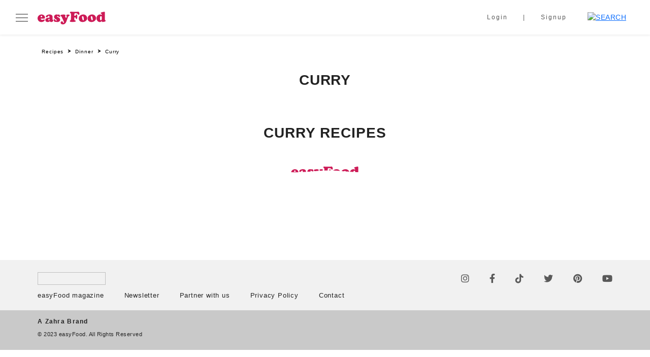

--- FILE ---
content_type: text/html; charset=UTF-8
request_url: https://easyfood.ie/recipe_categories/curry/
body_size: 26542
content:
<!doctype html><html lang="en-US"><head><script data-no-optimize="1">var litespeed_docref=sessionStorage.getItem("litespeed_docref");litespeed_docref&&(Object.defineProperty(document,"referrer",{get:function(){return litespeed_docref}}),sessionStorage.removeItem("litespeed_docref"));</script> <meta charset="UTF-8" /><meta name="viewport" content="width=device-width, initial-scale=1" /> <script data-cookieconsent="ignore" type="litespeed/javascript">window.dataLayer=window.dataLayer||[];function gtag(){dataLayer.push(arguments)}
gtag("consent","default",{ad_personalization:"denied",ad_storage:"denied",ad_user_data:"denied",analytics_storage:"denied",functionality_storage:"denied",personalization_storage:"denied",security_storage:"granted",wait_for_update:500,});gtag("set","ads_data_redaction",!0)</script> <script
		id="Cookiebot"
		src="https://consent.cookiebot.com/uc.js"
		data-implementation="wp"
		data-cbid="5c1c1935-06f1-4acc-92de-fe50ef5175ed"
							data-blockingmode="auto"
	></script> <meta name='robots' content='index, follow, max-image-preview:large, max-snippet:-1, max-video-preview:-1' />
 <script type="litespeed/javascript" data-src='https://securepubads.g.doubleclick.net/tag/js/gpt.js'></script> <script type="litespeed/javascript">window.googletag=window.googletag||{cmd:[]};googletag.cmd.push(function(){var mapping1=googletag.sizeMapping().addSize([1024,400],[[306,256]]).addSize([1023,400],[[216,180]]).addSize([768,400],[[450,376]]).addSize([468,400],[[450,376]]).addSize([0,0],[[296,248]]).build();var mapping2=googletag.sizeMapping().addSize([1024,400],[[306,612]]).addSize([1023,400],[[216,432]]).addSize([768,400],[[450,900]]).addSize([468,400],[[450,900]]).addSize([0,0],[[296,594]]).build();googletag.defineSlot('/5703678/EasyFood/EasyFood_Right_MPU1',[[306,256]],'div-gpt-ad-4838799-2').defineSizeMapping(mapping1).addService(googletag.pubads());googletag.defineSlot('/5703678/EasyFood/EasyFood_Right_MPU2',[[306,612]],'div-gpt-ad-4838799-3').defineSizeMapping(mapping2).addService(googletag.pubads());googletag.pubads().setTargeting('URL','/recipe_categories/curry/').setTargeting('ArticleID','82193').setTargeting('Category','');googletag.enableServices()})</script> <title>Curry recipes | easyFood</title><meta name="description" content="In search of an easy curry recipe to serve up? Look no further than our collection of top-rated curry recipes, which pack in a real flavour punch." /><link rel="canonical" href="https://easyfood.ie/recipe_categories/curry/" /><link rel="next" href="https://easyfood.ie/recipe_categories/curry/page/2/" /><meta property="og:locale" content="en_US" /><meta property="og:type" content="article" /><meta property="og:title" content="Curry recipes | easyFood" /><meta property="og:description" content="In search of an easy curry recipe to serve up? Look no further than our collection of top-rated curry recipes, which pack in a real flavour punch." /><meta property="og:url" content="https://easyfood.ie/recipe_categories/curry/" /><meta property="og:site_name" content="easyFood" /><meta name="twitter:card" content="summary_large_image" /> <script type="application/ld+json" class="yoast-schema-graph">{"@context":"https://schema.org","@graph":[{"@type":"CollectionPage","@id":"https://easyfood.ie/recipe_categories/curry/","url":"https://easyfood.ie/recipe_categories/curry/","name":"Curry recipes | easyFood","isPartOf":{"@id":"https://easyfood.ie/#website"},"primaryImageOfPage":{"@id":"https://easyfood.ie/recipe_categories/curry/#primaryimage"},"image":{"@id":"https://easyfood.ie/recipe_categories/curry/#primaryimage"},"thumbnailUrl":"https://easyfood.ie/wp-content/uploads/2023/04/Squash-lentil-curry-recipe-featured-image.jpg","description":"In search of an easy curry recipe to serve up? Look no further than our collection of top-rated curry recipes, which pack in a real flavour punch.","breadcrumb":{"@id":"https://easyfood.ie/recipe_categories/curry/#breadcrumb"},"inLanguage":"en-US"},{"@type":"ImageObject","inLanguage":"en-US","@id":"https://easyfood.ie/recipe_categories/curry/#primaryimage","url":"https://easyfood.ie/wp-content/uploads/2023/04/Squash-lentil-curry-recipe-featured-image.jpg","contentUrl":"https://easyfood.ie/wp-content/uploads/2023/04/Squash-lentil-curry-recipe-featured-image.jpg","width":1050,"height":1050,"caption":"Squash & lentil curry "},{"@type":"BreadcrumbList","@id":"https://easyfood.ie/recipe_categories/curry/#breadcrumb","itemListElement":[{"@type":"ListItem","position":1,"name":"Home","item":"https://easyfood.ie/"},{"@type":"ListItem","position":2,"name":"Dinner","item":"https://easyfood.ie/recipe_categories/dinner/"},{"@type":"ListItem","position":3,"name":"Curry"}]},{"@type":"WebSite","@id":"https://easyfood.ie/#website","url":"https://easyfood.ie/","name":"easyFood","description":"Ireland&#039;s go-to source for all things food","potentialAction":[{"@type":"SearchAction","target":{"@type":"EntryPoint","urlTemplate":"https://easyfood.ie/?s={search_term_string}"},"query-input":{"@type":"PropertyValueSpecification","valueRequired":true,"valueName":"search_term_string"}}],"inLanguage":"en-US"}]}</script> <link rel='dns-prefetch' href='//static.addtoany.com' /><link rel="alternate" type="application/rss+xml" title="easyFood &raquo; Curry Recipe Category Feed" href="https://easyfood.ie/recipe_categories/curry/feed/" /><style id='wp-img-auto-sizes-contain-inline-css'>img:is([sizes=auto i],[sizes^="auto," i]){contain-intrinsic-size:3000px 1500px}
/*# sourceURL=wp-img-auto-sizes-contain-inline-css */</style><style id="litespeed-ccss">:root{--wp--preset--aspect-ratio--square:1;--wp--preset--aspect-ratio--4-3:4/3;--wp--preset--aspect-ratio--3-4:3/4;--wp--preset--aspect-ratio--3-2:3/2;--wp--preset--aspect-ratio--2-3:2/3;--wp--preset--aspect-ratio--16-9:16/9;--wp--preset--aspect-ratio--9-16:9/16;--wp--preset--color--black:#000000;--wp--preset--color--cyan-bluish-gray:#abb8c3;--wp--preset--color--white:#ffffff;--wp--preset--color--pale-pink:#f78da7;--wp--preset--color--vivid-red:#cf2e2e;--wp--preset--color--luminous-vivid-orange:#ff6900;--wp--preset--color--luminous-vivid-amber:#fcb900;--wp--preset--color--light-green-cyan:#7bdcb5;--wp--preset--color--vivid-green-cyan:#00d084;--wp--preset--color--pale-cyan-blue:#8ed1fc;--wp--preset--color--vivid-cyan-blue:#0693e3;--wp--preset--color--vivid-purple:#9b51e0;--wp--preset--gradient--vivid-cyan-blue-to-vivid-purple:linear-gradient(135deg,rgba(6,147,227,1) 0%,rgb(155,81,224) 100%);--wp--preset--gradient--light-green-cyan-to-vivid-green-cyan:linear-gradient(135deg,rgb(122,220,180) 0%,rgb(0,208,130) 100%);--wp--preset--gradient--luminous-vivid-amber-to-luminous-vivid-orange:linear-gradient(135deg,rgba(252,185,0,1) 0%,rgba(255,105,0,1) 100%);--wp--preset--gradient--luminous-vivid-orange-to-vivid-red:linear-gradient(135deg,rgba(255,105,0,1) 0%,rgb(207,46,46) 100%);--wp--preset--gradient--very-light-gray-to-cyan-bluish-gray:linear-gradient(135deg,rgb(238,238,238) 0%,rgb(169,184,195) 100%);--wp--preset--gradient--cool-to-warm-spectrum:linear-gradient(135deg,rgb(74,234,220) 0%,rgb(151,120,209) 20%,rgb(207,42,186) 40%,rgb(238,44,130) 60%,rgb(251,105,98) 80%,rgb(254,248,76) 100%);--wp--preset--gradient--blush-light-purple:linear-gradient(135deg,rgb(255,206,236) 0%,rgb(152,150,240) 100%);--wp--preset--gradient--blush-bordeaux:linear-gradient(135deg,rgb(254,205,165) 0%,rgb(254,45,45) 50%,rgb(107,0,62) 100%);--wp--preset--gradient--luminous-dusk:linear-gradient(135deg,rgb(255,203,112) 0%,rgb(199,81,192) 50%,rgb(65,88,208) 100%);--wp--preset--gradient--pale-ocean:linear-gradient(135deg,rgb(255,245,203) 0%,rgb(182,227,212) 50%,rgb(51,167,181) 100%);--wp--preset--gradient--electric-grass:linear-gradient(135deg,rgb(202,248,128) 0%,rgb(113,206,126) 100%);--wp--preset--gradient--midnight:linear-gradient(135deg,rgb(2,3,129) 0%,rgb(40,116,252) 100%);--wp--preset--font-size--small:13px;--wp--preset--font-size--medium:20px;--wp--preset--font-size--large:36px;--wp--preset--font-size--x-large:42px;--wp--preset--spacing--20:0.44rem;--wp--preset--spacing--30:0.67rem;--wp--preset--spacing--40:1rem;--wp--preset--spacing--50:1.5rem;--wp--preset--spacing--60:2.25rem;--wp--preset--spacing--70:3.38rem;--wp--preset--spacing--80:5.06rem;--wp--preset--shadow--natural:6px 6px 9px rgba(0, 0, 0, 0.2);--wp--preset--shadow--deep:12px 12px 50px rgba(0, 0, 0, 0.4);--wp--preset--shadow--sharp:6px 6px 0px rgba(0, 0, 0, 0.2);--wp--preset--shadow--outlined:6px 6px 0px -3px rgba(255, 255, 255, 1), 6px 6px rgba(0, 0, 0, 1);--wp--preset--shadow--crisp:6px 6px 0px rgba(0, 0, 0, 1)}:root{--bs-blue:#0d6efd;--bs-indigo:#6610f2;--bs-purple:#6f42c1;--bs-pink:#d63384;--bs-red:#dc3545;--bs-orange:#fd7e14;--bs-yellow:#ffc107;--bs-green:#198754;--bs-teal:#20c997;--bs-cyan:#0dcaf0;--bs-black:#000;--bs-white:#fff;--bs-gray:#6c757d;--bs-gray-dark:#343a40;--bs-gray-100:#f8f9fa;--bs-gray-200:#e9ecef;--bs-gray-300:#dee2e6;--bs-gray-400:#ced4da;--bs-gray-500:#adb5bd;--bs-gray-600:#6c757d;--bs-gray-700:#495057;--bs-gray-800:#343a40;--bs-gray-900:#212529;--bs-primary:#0d6efd;--bs-secondary:#6c757d;--bs-success:#198754;--bs-info:#0dcaf0;--bs-warning:#ffc107;--bs-danger:#dc3545;--bs-light:#f8f9fa;--bs-dark:#212529;--bs-primary-rgb:13, 110, 253;--bs-secondary-rgb:108, 117, 125;--bs-success-rgb:25, 135, 84;--bs-info-rgb:13, 202, 240;--bs-warning-rgb:255, 193, 7;--bs-danger-rgb:220, 53, 69;--bs-light-rgb:248, 249, 250;--bs-dark-rgb:33, 37, 41;--bs-white-rgb:255, 255, 255;--bs-black-rgb:0, 0, 0;--bs-body-color-rgb:33, 37, 41;--bs-body-bg-rgb:255, 255, 255;--bs-font-sans-serif:system-ui, -apple-system, "Segoe UI", Roboto, "Helvetica Neue", "Noto Sans", "Liberation Sans", Arial, sans-serif, "Apple Color Emoji", "Segoe UI Emoji", "Segoe UI Symbol", "Noto Color Emoji";--bs-font-monospace:SFMono-Regular, Menlo, Monaco, Consolas, "Liberation Mono", "Courier New", monospace;--bs-gradient:linear-gradient(180deg, rgba(255, 255, 255, 0.15), rgba(255, 255, 255, 0));--bs-body-font-family:var(--bs-font-sans-serif);--bs-body-font-size:1rem;--bs-body-font-weight:400;--bs-body-line-height:1.5;--bs-body-color:#212529;--bs-body-bg:#fff;--bs-border-width:1px;--bs-border-style:solid;--bs-border-color:#dee2e6;--bs-border-color-translucent:rgba(0, 0, 0, 0.175);--bs-border-radius:0.375rem;--bs-border-radius-sm:0.25rem;--bs-border-radius-lg:0.5rem;--bs-border-radius-xl:1rem;--bs-border-radius-2xl:2rem;--bs-border-radius-pill:50rem;--bs-heading-color:;--bs-link-color:#0d6efd;--bs-link-hover-color:#0a58ca;--bs-code-color:#d63384;--bs-highlight-bg:#fff3cd}*,*::before,*::after{box-sizing:border-box}@media (prefers-reduced-motion:no-preference){:root{scroll-behavior:smooth}}body{margin:0;font-family:var(--bs-body-font-family);font-size:var(--bs-body-font-size);font-weight:var(--bs-body-font-weight);line-height:var(--bs-body-line-height);color:var(--bs-body-color);text-align:var(--bs-body-text-align);background-color:var(--bs-body-bg);-webkit-text-size-adjust:100%}h5,h4,h1{margin-top:0;margin-bottom:.5rem;font-weight:500;line-height:1.2;color:var(--bs-heading-color)}h1{font-size:calc(1.375rem + 1.5vw)}@media (min-width:1200px){h1{font-size:2.5rem}}h4{font-size:calc(1.275rem + 0.3vw)}@media (min-width:1200px){h4{font-size:1.5rem}}h5{font-size:1.25rem}ol,ul{padding-left:2rem}ol,ul{margin-top:0;margin-bottom:1rem}ul ul{margin-bottom:0}a{color:var(--bs-link-color);text-decoration:underline}img{vertical-align:middle}button{border-radius:0}input,button{margin:0;font-family:inherit;font-size:inherit;line-height:inherit}button{text-transform:none}button,[type=button]{-webkit-appearance:button}::-moz-focus-inner{padding:0;border-style:none}::-webkit-datetime-edit-fields-wrapper,::-webkit-datetime-edit-text,::-webkit-datetime-edit-minute,::-webkit-datetime-edit-hour-field,::-webkit-datetime-edit-day-field,::-webkit-datetime-edit-month-field,::-webkit-datetime-edit-year-field{padding:0}::-webkit-inner-spin-button{height:auto}[type=search]{outline-offset:-2px;-webkit-appearance:textfield}::-webkit-search-decoration{-webkit-appearance:none}::-webkit-color-swatch-wrapper{padding:0}::-webkit-file-upload-button{font:inherit;-webkit-appearance:button}::file-selector-button{font:inherit;-webkit-appearance:button}.img-fluid{max-width:100%;height:auto}.container,.container-fluid{--bs-gutter-x:1.5rem;--bs-gutter-y:0;width:100%;padding-right:calc(var(--bs-gutter-x)*0.5);padding-left:calc(var(--bs-gutter-x)*0.5);margin-right:auto;margin-left:auto}@media (min-width:576px){.container{max-width:540px}}@media (min-width:768px){.container{max-width:720px}}@media (min-width:992px){.container{max-width:960px}}@media (min-width:1200px){.container{max-width:1140px}}@media (min-width:1400px){.container{max-width:1320px}}.form-control{display:block;width:100%;padding:.375rem .75rem;font-size:1rem;font-weight:400;line-height:1.5;color:#212529;background-color:#fff;background-clip:padding-box;border:1px solid #ced4da;-webkit-appearance:none;-moz-appearance:none;appearance:none;border-radius:.375rem}.form-control::-webkit-date-and-time-value{height:1.5em}.form-control::-moz-placeholder{color:#6c757d;opacity:1}.form-control::-webkit-file-upload-button{padding:.375rem .75rem;margin:-.375rem -.75rem;-webkit-margin-end:.75rem;margin-inline-end:.75rem;color:#212529;background-color:#e9ecef;border-color:inherit;border-style:solid;border-width:0;border-inline-end-width:1px;border-radius:0}.input-group{position:relative;display:flex;flex-wrap:wrap;align-items:stretch;width:100%}.input-group>.form-control{position:relative;flex:1 1 auto;width:1%;min-width:0}.input-group-text{display:flex;align-items:center;padding:.375rem .75rem;font-size:1rem;font-weight:400;line-height:1.5;color:#212529;text-align:center;white-space:nowrap;background-color:#e9ecef;border:1px solid #ced4da;border-radius:.375rem}.input-group:not(.has-validation)>:not(:last-child):not(.dropdown-toggle):not(.dropdown-menu){border-top-right-radius:0;border-bottom-right-radius:0}.input-group>:not(:first-child):not(.dropdown-menu):not(.valid-tooltip):not(.valid-feedback):not(.invalid-tooltip):not(.invalid-feedback){margin-left:-1px;border-top-left-radius:0;border-bottom-left-radius:0}.btn{--bs-btn-padding-x:0.75rem;--bs-btn-padding-y:0.375rem;--bs-btn-font-family:;--bs-btn-font-size:1rem;--bs-btn-font-weight:400;--bs-btn-line-height:1.5;--bs-btn-color:#212529;--bs-btn-bg:transparent;--bs-btn-border-width:1px;--bs-btn-border-color:transparent;--bs-btn-border-radius:0.375rem;--bs-btn-box-shadow:inset 0 1px 0 rgba(255, 255, 255, 0.15), 0 1px 1px rgba(0, 0, 0, 0.075);--bs-btn-disabled-opacity:0.65;--bs-btn-focus-box-shadow:0 0 0 0.25rem rgba(var(--bs-btn-focus-shadow-rgb), .5);display:inline-block;padding:var(--bs-btn-padding-y) var(--bs-btn-padding-x);font-family:var(--bs-btn-font-family);font-size:var(--bs-btn-font-size);font-weight:var(--bs-btn-font-weight);line-height:var(--bs-btn-line-height);color:var(--bs-btn-color);text-align:center;text-decoration:none;vertical-align:middle;border:var(--bs-btn-border-width) solid var(--bs-btn-border-color);border-radius:var(--bs-btn-border-radius);background-color:var(--bs-btn-bg)}.btn-primary{--bs-btn-color:#fff;--bs-btn-bg:#0d6efd;--bs-btn-border-color:#0d6efd;--bs-btn-hover-color:#fff;--bs-btn-hover-bg:#0b5ed7;--bs-btn-hover-border-color:#0a58ca;--bs-btn-focus-shadow-rgb:49, 132, 253;--bs-btn-active-color:#fff;--bs-btn-active-bg:#0a58ca;--bs-btn-active-border-color:#0a53be;--bs-btn-active-shadow:inset 0 3px 5px rgba(0, 0, 0, 0.125);--bs-btn-disabled-color:#fff;--bs-btn-disabled-bg:#0d6efd;--bs-btn-disabled-border-color:#0d6efd}.btn-secondary{--bs-btn-color:#fff;--bs-btn-bg:#6c757d;--bs-btn-border-color:#6c757d;--bs-btn-hover-color:#fff;--bs-btn-hover-bg:#5c636a;--bs-btn-hover-border-color:#565e64;--bs-btn-focus-shadow-rgb:130, 138, 145;--bs-btn-active-color:#fff;--bs-btn-active-bg:#565e64;--bs-btn-active-border-color:#51585e;--bs-btn-active-shadow:inset 0 3px 5px rgba(0, 0, 0, 0.125);--bs-btn-disabled-color:#fff;--bs-btn-disabled-bg:#6c757d;--bs-btn-disabled-border-color:#6c757d}.btn-link{--bs-btn-font-weight:400;--bs-btn-color:var(--bs-link-color);--bs-btn-bg:transparent;--bs-btn-border-color:transparent;--bs-btn-hover-color:var(--bs-link-hover-color);--bs-btn-hover-border-color:transparent;--bs-btn-active-border-color:transparent;--bs-btn-disabled-color:#6c757d;--bs-btn-disabled-border-color:transparent;--bs-btn-box-shadow:none;text-decoration:underline}.fade:not(.show){opacity:0}.dropdown-menu{--bs-dropdown-min-width:10rem;--bs-dropdown-padding-x:0;--bs-dropdown-padding-y:0.5rem;--bs-dropdown-spacer:0.125rem;--bs-dropdown-font-size:1rem;--bs-dropdown-color:#212529;--bs-dropdown-bg:#fff;--bs-dropdown-border-color:var(--bs-border-color-translucent);--bs-dropdown-border-radius:0.375rem;--bs-dropdown-border-width:1px;--bs-dropdown-inner-border-radius:calc(0.375rem - 1px);--bs-dropdown-divider-bg:var(--bs-border-color-translucent);--bs-dropdown-divider-margin-y:0.5rem;--bs-dropdown-box-shadow:0 0.5rem 1rem rgba(0, 0, 0, 0.15);--bs-dropdown-link-color:#212529;--bs-dropdown-link-hover-color:#1e2125;--bs-dropdown-link-hover-bg:#e9ecef;--bs-dropdown-link-active-color:#fff;--bs-dropdown-link-active-bg:#0d6efd;--bs-dropdown-link-disabled-color:#adb5bd;--bs-dropdown-item-padding-x:1rem;--bs-dropdown-item-padding-y:0.25rem;--bs-dropdown-header-color:#6c757d;--bs-dropdown-header-padding-x:1rem;--bs-dropdown-header-padding-y:0.5rem;position:absolute;z-index:1000;display:none;min-width:var(--bs-dropdown-min-width);padding:var(--bs-dropdown-padding-y) var(--bs-dropdown-padding-x);margin:0;font-size:var(--bs-dropdown-font-size);color:var(--bs-dropdown-color);text-align:left;list-style:none;background-color:var(--bs-dropdown-bg);background-clip:padding-box;border:var(--bs-dropdown-border-width) solid var(--bs-dropdown-border-color);border-radius:var(--bs-dropdown-border-radius)}.nav{--bs-nav-link-padding-x:1rem;--bs-nav-link-padding-y:0.5rem;--bs-nav-link-font-weight:;--bs-nav-link-color:var(--bs-link-color);--bs-nav-link-hover-color:var(--bs-link-hover-color);--bs-nav-link-disabled-color:#6c757d;display:flex;flex-wrap:wrap;padding-left:0;margin-bottom:0;list-style:none}.nav-link{display:block;padding:var(--bs-nav-link-padding-y) var(--bs-nav-link-padding-x);font-size:var(--bs-nav-link-font-size);font-weight:var(--bs-nav-link-font-weight);color:var(--bs-nav-link-color);text-decoration:none}.tab-content>.tab-pane{display:none}.navbar{--bs-navbar-padding-x:0;--bs-navbar-padding-y:0.5rem;--bs-navbar-color:rgba(0, 0, 0, 0.55);--bs-navbar-hover-color:rgba(0, 0, 0, 0.7);--bs-navbar-disabled-color:rgba(0, 0, 0, 0.3);--bs-navbar-active-color:rgba(0, 0, 0, 0.9);--bs-navbar-brand-padding-y:0.3125rem;--bs-navbar-brand-margin-end:1rem;--bs-navbar-brand-font-size:1.25rem;--bs-navbar-brand-color:rgba(0, 0, 0, 0.9);--bs-navbar-brand-hover-color:rgba(0, 0, 0, 0.9);--bs-navbar-nav-link-padding-x:0.5rem;--bs-navbar-toggler-padding-y:0.25rem;--bs-navbar-toggler-padding-x:0.75rem;--bs-navbar-toggler-font-size:1.25rem;--bs-navbar-toggler-icon-bg:url("data:image/svg+xml,%3csvg xmlns='http://www.w3.org/2000/svg' viewBox='0 0 30 30'%3e%3cpath stroke='rgba%280, 0, 0, 0.55%29' stroke-linecap='round' stroke-miterlimit='10' stroke-width='2' d='M4 7h22M4 15h22M4 23h22'/%3e%3c/svg%3e");--bs-navbar-toggler-border-color:rgba(0, 0, 0, 0.1);--bs-navbar-toggler-border-radius:0.375rem;--bs-navbar-toggler-focus-width:0.25rem;position:relative;display:flex;flex-wrap:wrap;align-items:center;justify-content:space-between;padding:var(--bs-navbar-padding-y) var(--bs-navbar-padding-x)}.navbar>.container-fluid{display:flex;flex-wrap:inherit;align-items:center;justify-content:space-between}.navbar-brand{padding-top:var(--bs-navbar-brand-padding-y);padding-bottom:var(--bs-navbar-brand-padding-y);margin-right:var(--bs-navbar-brand-margin-end);font-size:var(--bs-navbar-brand-font-size);color:var(--bs-navbar-brand-color);text-decoration:none;white-space:nowrap}.navbar-nav{--bs-nav-link-padding-x:0;--bs-nav-link-padding-y:0.5rem;--bs-nav-link-color:var(--bs-navbar-color);--bs-nav-link-hover-color:var(--bs-navbar-hover-color);--bs-nav-link-disabled-color:var(--bs-navbar-disabled-color);display:flex;flex-direction:column;padding-left:0;margin-bottom:0;list-style:none}.breadcrumb{--bs-breadcrumb-padding-x:0;--bs-breadcrumb-padding-y:0;--bs-breadcrumb-margin-bottom:1rem;--bs-breadcrumb-bg:;--bs-breadcrumb-border-radius:;--bs-breadcrumb-divider-color:#6c757d;--bs-breadcrumb-item-padding-x:0.5rem;--bs-breadcrumb-item-active-color:#6c757d;display:flex;flex-wrap:wrap;padding:var(--bs-breadcrumb-padding-y) var(--bs-breadcrumb-padding-x);margin-bottom:var(--bs-breadcrumb-margin-bottom);font-size:var(--bs-breadcrumb-font-size);list-style:none;background-color:var(--bs-breadcrumb-bg);border-radius:var(--bs-breadcrumb-border-radius)}.breadcrumb-item+.breadcrumb-item{padding-left:var(--bs-breadcrumb-item-padding-x)}.breadcrumb-item+.breadcrumb-item::before{float:left;padding-right:var(--bs-breadcrumb-item-padding-x);color:var(--bs-breadcrumb-divider-color);content:var(--bs-breadcrumb-divider,"/")}.alert{--bs-alert-bg:transparent;--bs-alert-padding-x:1rem;--bs-alert-padding-y:1rem;--bs-alert-margin-bottom:1rem;--bs-alert-color:inherit;--bs-alert-border-color:transparent;--bs-alert-border:1px solid var(--bs-alert-border-color);--bs-alert-border-radius:0.375rem;position:relative;padding:var(--bs-alert-padding-y) var(--bs-alert-padding-x);margin-bottom:var(--bs-alert-margin-bottom);color:var(--bs-alert-color);background-color:var(--bs-alert-bg);border:var(--bs-alert-border);border-radius:var(--bs-alert-border-radius,0)}.alert-secondary{--bs-alert-color:#41464b;--bs-alert-bg:#e2e3e5;--bs-alert-border-color:#d3d6d8}.btn-close{box-sizing:content-box;width:1em;height:1em;padding:.25em .25em;color:#000;background:#fff0 url(data:image/svg+xml,%3csvg\ xmlns=\'http://www.w3.org/2000/svg\'\ viewBox=\'0\ 0\ 16\ 16\'\ fill=\'%23000\'%3e%3cpath\ d=\'M.293.293a1\ 1\ 0\ 0\ 1\ 1.414\ 0L8\ 6.586\ 14.293.293a1\ 1\ 0\ 1\ 1\ 1.414\ 1.414L9.414\ 8l6.293\ 6.293a1\ 1\ 0\ 0\ 1-1.414\ 1.414L8\ 9.414l-6.293\ 6.293a1\ 1\ 0\ 0\ 1-1.414-1.414L6.586\ 8\ .293\ 1.707a1\ 1\ 0\ 0\ 1\ 0-1.414z\'/%3e%3c/svg%3e)center/1em auto no-repeat;border:0;border-radius:.375rem;opacity:.5}.modal{--bs-modal-zindex:1055;--bs-modal-width:500px;--bs-modal-padding:1rem;--bs-modal-margin:0.5rem;--bs-modal-color:;--bs-modal-bg:#fff;--bs-modal-border-color:var(--bs-border-color-translucent);--bs-modal-border-width:1px;--bs-modal-border-radius:0.5rem;--bs-modal-box-shadow:0 0.125rem 0.25rem rgba(0, 0, 0, 0.075);--bs-modal-inner-border-radius:calc(0.5rem - 1px);--bs-modal-header-padding-x:1rem;--bs-modal-header-padding-y:1rem;--bs-modal-header-padding:1rem 1rem;--bs-modal-header-border-color:var(--bs-border-color);--bs-modal-header-border-width:1px;--bs-modal-title-line-height:1.5;--bs-modal-footer-gap:0.5rem;--bs-modal-footer-bg:;--bs-modal-footer-border-color:var(--bs-border-color);--bs-modal-footer-border-width:1px;position:fixed;top:0;left:0;z-index:var(--bs-modal-zindex);display:none;width:100%;height:100%;overflow-x:hidden;overflow-y:auto;outline:0}.modal-dialog{position:relative;width:auto;margin:var(--bs-modal-margin)}.modal.fade .modal-dialog{transform:translate(0,-50px)}.modal-dialog-centered{display:flex;align-items:center;min-height:calc(100% - var(--bs-modal-margin)*2)}.modal-content{position:relative;display:flex;flex-direction:column;width:100%;color:var(--bs-modal-color);background-color:var(--bs-modal-bg);background-clip:padding-box;border:var(--bs-modal-border-width) solid var(--bs-modal-border-color);border-radius:var(--bs-modal-border-radius);outline:0}.modal-header{display:flex;flex-shrink:0;align-items:center;justify-content:space-between;padding:var(--bs-modal-header-padding);border-bottom:var(--bs-modal-header-border-width) solid var(--bs-modal-header-border-color);border-top-left-radius:var(--bs-modal-inner-border-radius);border-top-right-radius:var(--bs-modal-inner-border-radius)}.modal-header .btn-close{padding:calc(var(--bs-modal-header-padding-y)*0.5) calc(var(--bs-modal-header-padding-x)*0.5);margin:calc(var(--bs-modal-header-padding-y)*-0.5) calc(var(--bs-modal-header-padding-x)*-0.5) calc(var(--bs-modal-header-padding-y)*-0.5) auto}.modal-title{margin-bottom:0;line-height:var(--bs-modal-title-line-height)}.modal-body{position:relative;flex:1 1 auto;padding:var(--bs-modal-padding)}.modal-footer{display:flex;flex-shrink:0;flex-wrap:wrap;align-items:center;justify-content:flex-end;padding:calc(var(--bs-modal-padding) - var(--bs-modal-footer-gap)*0.5);background-color:var(--bs-modal-footer-bg);border-top:var(--bs-modal-footer-border-width) solid var(--bs-modal-footer-border-color);border-bottom-right-radius:var(--bs-modal-inner-border-radius);border-bottom-left-radius:var(--bs-modal-inner-border-radius)}.modal-footer>*{margin:calc(var(--bs-modal-footer-gap)*0.5)}@media (min-width:576px){.modal{--bs-modal-margin:1.75rem;--bs-modal-box-shadow:0 0.5rem 1rem rgba(0, 0, 0, 0.15)}.modal-dialog{max-width:var(--bs-modal-width);margin-right:auto;margin-left:auto}}.offcanvas{--bs-offcanvas-width:400px;--bs-offcanvas-height:30vh;--bs-offcanvas-padding-x:1rem;--bs-offcanvas-padding-y:1rem;--bs-offcanvas-color:;--bs-offcanvas-bg:#fff;--bs-offcanvas-border-width:1px;--bs-offcanvas-border-color:var(--bs-border-color-translucent);--bs-offcanvas-box-shadow:0 0.125rem 0.25rem rgba(0, 0, 0, 0.075)}.offcanvas{position:fixed;bottom:0;z-index:1045;display:flex;flex-direction:column;max-width:100%;color:var(--bs-offcanvas-color);visibility:hidden;background-color:var(--bs-offcanvas-bg);background-clip:padding-box;outline:0}.offcanvas.offcanvas-start{top:0;left:0;width:var(--bs-offcanvas-width);border-right:var(--bs-offcanvas-border-width) solid var(--bs-offcanvas-border-color);transform:translateX(-100%)}.offcanvas-header{display:flex;align-items:center;justify-content:space-between;padding:var(--bs-offcanvas-padding-y) var(--bs-offcanvas-padding-x)}.offcanvas-header .btn-close{padding:calc(var(--bs-offcanvas-padding-y)*0.5) calc(var(--bs-offcanvas-padding-x)*0.5);margin-top:calc(var(--bs-offcanvas-padding-y)*-0.5);margin-right:calc(var(--bs-offcanvas-padding-x)*-0.5);margin-bottom:calc(var(--bs-offcanvas-padding-y)*-0.5)}.offcanvas-body{flex-grow:1;padding:var(--bs-offcanvas-padding-y) var(--bs-offcanvas-padding-x);overflow-y:auto}.sticky-top{position:-webkit-sticky;position:sticky;top:0;z-index:1020}.d-block{display:block!important}.d-flex{display:flex!important}.d-none{display:none!important}.w-100{width:100%!important}.h-100{height:100%!important}.flex-column{flex-direction:column!important}.align-items-center{align-items:center!important}.mb-3{margin-bottom:1rem!important}.ms-2{margin-left:0.5rem!important}.ms-auto{margin-left:auto!important}.text-center{text-align:center!important}@media (min-width:992px){.d-lg-block{display:block!important}.d-lg-none{display:none!important}}:root,:host{--fa-font-brands:normal 400 1em/1 "Font Awesome 6 Brands"}:root,:host{--fa-font-regular:normal 400 1em/1 "Font Awesome 6 Free"}:root,:host{--fa-font-solid:normal 900 1em/1 "Font Awesome 6 Free"}:root{--primary:#CD1B57;--primary-alt:#222222;--secondary:#595959;--secondary-alt:#BEBEBE;--bg-dark:#F4F4F4;--bg-light:#FDF8F3;--white:#ffffff;--black:#000000;--off-white:#FCFCFC}html{overflow-x:hidden}body{font-family:"Montserrat",sans-serif;min-height:100vh;overflow-x:hidden;color:var(--primary-alt);margin:0;padding:0;padding-right:0px!important;position:relative}@media (max-width:991px){img{image-rendering:-moz-crisp-edges;image-rendering:-o-crisp-edges;image-rendering:crisp-edges;-ms-interpolation-mode:nearest-neighbor}img[src$=".png"]{image-rendering:-webkit-optimizeQuality!important}}a{text-decoration:none;color:var(--primary)}::-webkit-scrollbar{width:4px}::-webkit-scrollbar-track{background:#f1f1f1}::-webkit-scrollbar-thumb{background:var(--secondary);border-radius:4px}::-webkit-scrollbar-thumb:hover{background:var(--primary)}input{accent-color:var(--primary)}input::-webkit-input-placeholder{color:var(--primary-alt)!important;opacity:1}input::-moz-placeholder{color:var(--primary-alt)!important;opacity:1}input:-ms-input-placeholder{color:var(--primary-alt)!important;opacity:1}input:-moz-placeholder{color:var(--primary-alt)!important;opacity:1}@media all and (min-width:992px){.container-fluid{padding-left:4.625rem;padding-right:4.625rem}}.btn{border-radius:50px;padding:.75rem 1rem;font-weight:400;font-size:.875rem;text-align:center;letter-spacing:.5px;text-transform:uppercase;appearance:none;-webkit-appearance:none;-moz-appearance:none;-ms-progress-appearance:none;outline:0}.btn-primary{background-color:var(--primary);color:var(--white);border-color:var(--primary)}.form-control{background:var(--white);border:1px solid var(--secondary-alt);border-radius:4px;font-style:normal;font-weight:300;font-size:.8125rem;letter-spacing:.464286px;padding:.625rem 1rem;color:var(--primary-alt)}.hide{display:none}@media all and (min-width:992px){.site-header .container-fluid{padding-left:1.875rem;padding-right:1.875rem}}.site-header .navbar{padding-top:.625rem;padding-bottom:.625rem;background:var(--white);-webkit-box-shadow:0 2px 4px #EFEFEF;box-shadow:0 2px 4px #EFEFEF}.site-header .navbar-nav{font-weight:400;font-size:.75rem;display:-webkit-box;display:-ms-flexbox;display:flex;-webkit-box-align:center;-ms-flex-align:center;align-items:center;letter-spacing:2px;color:var(--secondary);-webkit-box-orient:horizontal;-webkit-box-direction:normal;-ms-flex-direction:row;flex-direction:row;margin-right:1rem}.site-header .navbar-nav li{display:-webkit-box;display:-ms-flexbox;display:flex;-webkit-box-align:center;-ms-flex-align:center;align-items:center}.site-header .navbar-nav li:not(:last-child)::after{content:"|";margin-left:1.875rem;margin-right:1.875rem}.site-header .navbar-nav li a{color:var(--secondary)}@media (max-width:991px){.site-header .navbar-nav{font-size:.625rem;margin-right:.5rem}.site-header .navbar-nav li:not(:last-child)::after{margin-left:.625rem;margin-right:.625rem}.site-header .navbar-brand img{max-height:25px}}.site-header .menu-btn{padding:0;margin-right:1.125rem;border-radius:0}.site-header .menu-btn img{max-height:16px}@media (max-width:991px){.site-header .menu-btn img{max-height:14px}}.site-header .offcanvas-header{position:relative}@media (max-width:991px){.site-header .offcanvas-header{flex-direction:column;align-items:flex-start;gap:1rem;background:var(--off-white);box-shadow:0 2px 4px rgb(0 0 0/.10929);margin-bottom:1rem}}.off-overlay{position:absolute;left:0;top:0;width:100%;height:100%;z-index:9999;display:none}.site-header .offcanvas .offcanvas-header .btn-close{right:-2rem;position:absolute}.site-header .offcanvas:not(.show)>*{opacity:0}.site-header .offcanvas.offcanvas-start{width:300px;background:var(--off-white);-webkit-box-shadow:0 2px 6px rgb(0 0 0/.236832);box-shadow:0 2px 6px rgb(0 0 0/.236832)}.site-header .offcanvas{position:absolute;z-index:999999}@media (max-width:991px){.site-header .offcanvas.offcanvas-start{background:#F5F5F5;min-height:100%!important}}@media (max-width:320px){.site-header .offcanvas.offcanvas-start{width:250px}}.sidebar .nav-item,.sidebar-footer .nav-item{padding:.75rem 1.25rem}.sidebar .nav-item .nav-link{display:flex;align-items:center;justify-content:space-between;font-weight:400;font-size:.75rem;letter-spacing:2px;color:var(--black);position:relative;padding:0;position:relative}@media (max-width:991px){.sidebar{background:var(--off-white);box-shadow:0 2px 4px rgb(0 0 0/.10929);padding:1rem 0}.sidebar .nav-item .nav-link::after,.sidebar-footer .nav-item .nav-link::after{content:"";position:absolute;bottom:-.75rem;left:0;right:0;height:1px;background-color:#DDD;opacity:.59}.sidebar .nav-item:last-child .nav-link::after,.sidebar-footer .nav-item:last-child .nav-link::after{content:none}}.sidebar li.first_menu_item a{font-weight:700;text-transform:uppercase}.sidebar-footer{margin:1.125rem 0}.sidebar-footer li .nav-link{display:flex;align-items:center;gap:.625rem;font-weight:400;font-size:.75rem;line-height:1rem;letter-spacing:2px;color:var(--black);padding:0;position:relative}@media (max-width:991px){.sidebar-footer{margin-top:1.5rem;background:var(--off-white);box-shadow:0 2px 4px rgb(0 0 0/.10929);padding:1rem 0}}.flyout-menu{background-color:var(--primary);color:var(--white);padding:.875rem;display:flex;align-items:center;justify-content:center;gap:1rem;margin-top:4rem;font-size:.75rem;position:relative}.flyout-menu a{color:var(--white)}.flyout-menu .btn-primary{background-color:var(--white);color:var(--primary);padding:.5rem 1.5rem;font-size:.75rem}.sidebar .submenu,.sidebar .dropdown-menu{border-radius:0;border:0;background:var(--off-white);padding:0}@media all and (min-width:992px){.sidebar li{position:relative}.sidebar li .submenu{display:none;position:absolute;left:calc(100% + 1px);top:-2.5rem;min-width:15rem;z-index:-2}.sidebar li .submenu .submenu{top:0rem}.sidebar .submenu,.sidebar .dropdown-menu{background:var(--off-white);-webkit-box-shadow:0 0 6px rgb(0 0 0/.236832);box-shadow:0 0 6px rgb(0 0 0/.236832)}}@media (max-width:991px){.sidebar .submenu,.sidebar .dropdown-menu{position:static!important;margin-left:0rem;margin-right:0rem;padding-top:1rem}}.menu-level-1 .menu-level-2{position:absolute;top:0;left:0;bottom:0;opacity:0;visibility:hidden;background:#F5F5F5;transform:translateX(-100%);height:100%;width:100%;z-index:1;overflow-x:hidden;display:flex;flex-direction:column}.menu-level-1 .submenu{height:100%;overflow-y:auto;margin-top:2rem;background:#FCFCFC;box-shadow:0 2px 4px rgb(0 0 0/.10929)}.menu-level-1 .menu-level-3{position:absolute;top:0;left:0;opacity:0;visibility:hidden;background:#F5F5F5;transform:translateX(-100%);height:100%;width:100%;z-index:1;overflow-x:hidden;display:flex;flex-direction:column}.submenu-header{flex-direction:column;align-items:flex-start;gap:.5rem;background:var(--off-white);box-shadow:0 2px 4px rgb(0 0 0/11%);margin-bottom:1rem;padding:1.125rem 3.375rem}.submenu-header .submenu-title{font-weight:400;font-size:1rem;letter-spacing:1px;color:var(--primary-alt);margin-bottom:0}.nav-menu-back{font-style:normal;font-weight:400;font-size:.6875rem;letter-spacing:2px;text-transform:uppercase;color:var(--primary-alt);position:relative;display:flex;align-items:center}.nav-menu-back::before{content:"";background-image:url(/wp-content/themes/easyfood/assets/images/arrow-left-red.svg);background-repeat:no-repeat;background-size:100%auto;background-position:center;height:14px;width:14px;position:absolute;left:-2rem}.breadcrumb{font-weight:400;font-size:.625rem;line-height:.75rem;letter-spacing:.909091px;color:var(--black);margin-bottom:0}.breadcrumb-section{margin-top:1.75rem;margin-bottom:2.5rem}.breadcrumb a{color:var(--black)}.search-field{max-width:460px;margin:1.5rem auto;border-radius:30px;border:1px solid var(--primary)}.search-field .input-group-text{padding:1.25rem 1.625rem;padding-right:0;color:var(--secondary);background-color:#fff0;border:1px solid #fff0;border-radius:30px}.search-field .form-control{border:1px solid #fff0;border-radius:30px;font-weight:300;font-size:1rem;line-height:1.25rem;letter-spacing:.727273px;color:var(--secondary);padding:1rem}.alert{--bs-alert-bg:transparent;--bs-alert-color:inherit;--bs-alert-border-color:transparent;--bs-alert-border:1px solid var(--bs-alert-border-color);padding:10px 15px;background-color:var(--bs-alert-bg);color:var(--bs-alert-color);border:0;border-left:3px solid var(--bs-alert-border-color);width:auto;line-height:1.25;font-size:14px;border-radius:0;text-align:left}.alert-secondary{--bs-alert-color:#41464b;--bs-alert-bg:#e2e3e5;--bs-alert-border-color:#d3d6d8}.breadcrumb-item{padding-right:.5rem}.breadcrumb-item+.breadcrumb-item{padding-left:0}.a2a_kit{line-height:0.5!important}.breadcrumb-section{margin-top:1.5rem;margin-bottom:2.5rem}.recipe-section{text-align:center;margin-bottom:1rem}.recipe-title{font-weight:400;font-size:2.375rem;line-height:2.875rem;letter-spacing:1px;color:var(--black)}.recipe-banner{max-height:650px;text-align:center;justify-content:center;height:100%;display:flex}.recipe-banner img{max-width:100%;width:auto;max-height:650px}@media (max-width:991px){.recipe-title{font-style:normal;font-weight:400;font-size:1.25rem;line-height:1.625rem;letter-spacing:.5px;margin-bottom:1.5rem;padding:0 1rem}}@media (max-width:600px){.recipe-banner{max-height:350px}.recipe-banner img{max-height:350px}}.recipe-button-section{padding:1rem 0}@media (max-width:991px){.recipe-button-section{padding:1.75rem;padding-bottom:0}}.recipe-button-links{display:-webkit-box;display:-ms-flexbox;display:flex;-webkit-box-align:center;-ms-flex-align:center;align-items:center;-webkit-box-pack:center;-ms-flex-pack:center;justify-content:center;list-style:none;gap:1.875rem;margin:0;padding:0}@media (max-width:991px){.recipe-button-links{gap:1rem}}.recipe-button-links a,.share-btn{display:-webkit-box;display:-ms-flexbox;display:flex;-webkit-box-align:center;-ms-flex-align:center;align-items:center;-webkit-box-orient:vertical;-webkit-box-direction:normal;-ms-flex-direction:column;flex-direction:column;-webkit-box-pack:center;-ms-flex-pack:center;justify-content:center;height:70px;width:70px;border-radius:100%;background:#FCFCFC;-webkit-box-shadow:0 0 12px rgb(0 0 0/.185596);box-shadow:0 0 12px rgb(0 0 0/.185596);padding:.5rem;text-align:center}@media (max-width:991px){.recipe-button-links a,.share-btn{height:50px;width:50px}}.recipe-button-links a img,.share-btn img{width:20px;height:auto;margin-bottom:.375rem}@media (max-width:991px){.recipe-button-links a img,.share-btn img,.addtoany_shortcode a.addtoany_share img{width:14px}.addtoany_shortcode .a2a_kit{line-height:1!important}.addtoany_shortcode .addtoany_list.a2a_kit_size_32 a{font-size:14px}.addtoany_shortcode a.addtoany_share img{margin-bottom:0}.addtoany_shortcode .addtoany_list a{display:initial;line-height:1}}.share-btn a{height:auto;width:auto}.recipe-tab-section .tab-pane{padding:3rem 0}@media (max-width:991px){.recipe-tab-section .tab-pane{padding:1.5rem 0}}.addtoany_list{display:inline;line-height:16px}.addtoany_list a{border:0;box-shadow:none;display:inline-block;font-size:16px;padding:0 4px;vertical-align:middle}.addtoany_list a img{border:0;display:inline-block;opacity:1;overflow:hidden;vertical-align:baseline}.addtoany_list.a2a_kit_size_32 a{font-size:32px}a.addtoany_share img{border:0;width:auto;height:auto}</style><link rel="preload" data-asynced="1" data-optimized="2" as="style" onload="this.onload=null;this.rel='stylesheet'" href="https://easyfood.ie/wp-content/litespeed/ucss/611bbb3aaf76149eadd6882ff7e04753.css?ver=467cb" /><script data-optimized="1" type="litespeed/javascript" data-src="https://easyfood.ie/wp-content/plugins/litespeed-cache/assets/js/css_async.min.js"></script> <style id='classic-theme-styles-inline-css'>/*! This file is auto-generated */
.wp-block-button__link{color:#fff;background-color:#32373c;border-radius:9999px;box-shadow:none;text-decoration:none;padding:calc(.667em + 2px) calc(1.333em + 2px);font-size:1.125em}.wp-block-file__button{background:#32373c;color:#fff;text-decoration:none}
/*# sourceURL=/wp-includes/css/classic-themes.min.css */</style> <script id="addtoany-core-js-before" type="litespeed/javascript">window.a2a_config=window.a2a_config||{};a2a_config.callbacks=[];a2a_config.overlays=[];a2a_config.templates={};var a2a_config=a2a_config||{};a2a_config.exclude_services=['telegram']</script> <script defer src="https://static.addtoany.com/menu/page.js" id="addtoany-core-js"></script> <script type="litespeed/javascript" data-src="https://easyfood.ie/wp-content/themes/easyfood/assets/js/jquery.min.js" id="jquery-js"></script> <script id="rich-reviews-js-extra" type="litespeed/javascript">var php_vars={"excerpt_length":"150","maybe_some_other_stuff":"Probably Not"};var translation={"read_more":"Read More","less":"Less"}</script> <link rel="https://api.w.org/" href="https://easyfood.ie/wp-json/" /><link rel="EditURI" type="application/rsd+xml" title="RSD" href="https://easyfood.ie/xmlrpc.php?rsd" /><meta name="generator" content="WordPress 6.9" /><link rel="icon" href="https://easyfood.ie/wp-content/uploads/2022/08/favicon.png" sizes="32x32" /><link rel="icon" href="https://easyfood.ie/wp-content/uploads/2022/08/favicon.png" sizes="192x192" /><link rel="apple-touch-icon" href="https://easyfood.ie/wp-content/uploads/2022/08/favicon.png" /><meta name="msapplication-TileImage" content="https://easyfood.ie/wp-content/uploads/2022/08/favicon.png" /> <script type="litespeed/javascript">template_url='https://easyfood.ie/wp-content/themes/easyfood'</script> <style id='global-styles-inline-css'>:root{--wp--preset--aspect-ratio--square: 1;--wp--preset--aspect-ratio--4-3: 4/3;--wp--preset--aspect-ratio--3-4: 3/4;--wp--preset--aspect-ratio--3-2: 3/2;--wp--preset--aspect-ratio--2-3: 2/3;--wp--preset--aspect-ratio--16-9: 16/9;--wp--preset--aspect-ratio--9-16: 9/16;--wp--preset--color--black: #000000;--wp--preset--color--cyan-bluish-gray: #abb8c3;--wp--preset--color--white: #ffffff;--wp--preset--color--pale-pink: #f78da7;--wp--preset--color--vivid-red: #cf2e2e;--wp--preset--color--luminous-vivid-orange: #ff6900;--wp--preset--color--luminous-vivid-amber: #fcb900;--wp--preset--color--light-green-cyan: #7bdcb5;--wp--preset--color--vivid-green-cyan: #00d084;--wp--preset--color--pale-cyan-blue: #8ed1fc;--wp--preset--color--vivid-cyan-blue: #0693e3;--wp--preset--color--vivid-purple: #9b51e0;--wp--preset--gradient--vivid-cyan-blue-to-vivid-purple: linear-gradient(135deg,rgb(6,147,227) 0%,rgb(155,81,224) 100%);--wp--preset--gradient--light-green-cyan-to-vivid-green-cyan: linear-gradient(135deg,rgb(122,220,180) 0%,rgb(0,208,130) 100%);--wp--preset--gradient--luminous-vivid-amber-to-luminous-vivid-orange: linear-gradient(135deg,rgb(252,185,0) 0%,rgb(255,105,0) 100%);--wp--preset--gradient--luminous-vivid-orange-to-vivid-red: linear-gradient(135deg,rgb(255,105,0) 0%,rgb(207,46,46) 100%);--wp--preset--gradient--very-light-gray-to-cyan-bluish-gray: linear-gradient(135deg,rgb(238,238,238) 0%,rgb(169,184,195) 100%);--wp--preset--gradient--cool-to-warm-spectrum: linear-gradient(135deg,rgb(74,234,220) 0%,rgb(151,120,209) 20%,rgb(207,42,186) 40%,rgb(238,44,130) 60%,rgb(251,105,98) 80%,rgb(254,248,76) 100%);--wp--preset--gradient--blush-light-purple: linear-gradient(135deg,rgb(255,206,236) 0%,rgb(152,150,240) 100%);--wp--preset--gradient--blush-bordeaux: linear-gradient(135deg,rgb(254,205,165) 0%,rgb(254,45,45) 50%,rgb(107,0,62) 100%);--wp--preset--gradient--luminous-dusk: linear-gradient(135deg,rgb(255,203,112) 0%,rgb(199,81,192) 50%,rgb(65,88,208) 100%);--wp--preset--gradient--pale-ocean: linear-gradient(135deg,rgb(255,245,203) 0%,rgb(182,227,212) 50%,rgb(51,167,181) 100%);--wp--preset--gradient--electric-grass: linear-gradient(135deg,rgb(202,248,128) 0%,rgb(113,206,126) 100%);--wp--preset--gradient--midnight: linear-gradient(135deg,rgb(2,3,129) 0%,rgb(40,116,252) 100%);--wp--preset--font-size--small: 13px;--wp--preset--font-size--medium: 20px;--wp--preset--font-size--large: 36px;--wp--preset--font-size--x-large: 42px;--wp--preset--spacing--20: 0.44rem;--wp--preset--spacing--30: 0.67rem;--wp--preset--spacing--40: 1rem;--wp--preset--spacing--50: 1.5rem;--wp--preset--spacing--60: 2.25rem;--wp--preset--spacing--70: 3.38rem;--wp--preset--spacing--80: 5.06rem;--wp--preset--shadow--natural: 6px 6px 9px rgba(0, 0, 0, 0.2);--wp--preset--shadow--deep: 12px 12px 50px rgba(0, 0, 0, 0.4);--wp--preset--shadow--sharp: 6px 6px 0px rgba(0, 0, 0, 0.2);--wp--preset--shadow--outlined: 6px 6px 0px -3px rgb(255, 255, 255), 6px 6px rgb(0, 0, 0);--wp--preset--shadow--crisp: 6px 6px 0px rgb(0, 0, 0);}:where(.is-layout-flex){gap: 0.5em;}:where(.is-layout-grid){gap: 0.5em;}body .is-layout-flex{display: flex;}.is-layout-flex{flex-wrap: wrap;align-items: center;}.is-layout-flex > :is(*, div){margin: 0;}body .is-layout-grid{display: grid;}.is-layout-grid > :is(*, div){margin: 0;}:where(.wp-block-columns.is-layout-flex){gap: 2em;}:where(.wp-block-columns.is-layout-grid){gap: 2em;}:where(.wp-block-post-template.is-layout-flex){gap: 1.25em;}:where(.wp-block-post-template.is-layout-grid){gap: 1.25em;}.has-black-color{color: var(--wp--preset--color--black) !important;}.has-cyan-bluish-gray-color{color: var(--wp--preset--color--cyan-bluish-gray) !important;}.has-white-color{color: var(--wp--preset--color--white) !important;}.has-pale-pink-color{color: var(--wp--preset--color--pale-pink) !important;}.has-vivid-red-color{color: var(--wp--preset--color--vivid-red) !important;}.has-luminous-vivid-orange-color{color: var(--wp--preset--color--luminous-vivid-orange) !important;}.has-luminous-vivid-amber-color{color: var(--wp--preset--color--luminous-vivid-amber) !important;}.has-light-green-cyan-color{color: var(--wp--preset--color--light-green-cyan) !important;}.has-vivid-green-cyan-color{color: var(--wp--preset--color--vivid-green-cyan) !important;}.has-pale-cyan-blue-color{color: var(--wp--preset--color--pale-cyan-blue) !important;}.has-vivid-cyan-blue-color{color: var(--wp--preset--color--vivid-cyan-blue) !important;}.has-vivid-purple-color{color: var(--wp--preset--color--vivid-purple) !important;}.has-black-background-color{background-color: var(--wp--preset--color--black) !important;}.has-cyan-bluish-gray-background-color{background-color: var(--wp--preset--color--cyan-bluish-gray) !important;}.has-white-background-color{background-color: var(--wp--preset--color--white) !important;}.has-pale-pink-background-color{background-color: var(--wp--preset--color--pale-pink) !important;}.has-vivid-red-background-color{background-color: var(--wp--preset--color--vivid-red) !important;}.has-luminous-vivid-orange-background-color{background-color: var(--wp--preset--color--luminous-vivid-orange) !important;}.has-luminous-vivid-amber-background-color{background-color: var(--wp--preset--color--luminous-vivid-amber) !important;}.has-light-green-cyan-background-color{background-color: var(--wp--preset--color--light-green-cyan) !important;}.has-vivid-green-cyan-background-color{background-color: var(--wp--preset--color--vivid-green-cyan) !important;}.has-pale-cyan-blue-background-color{background-color: var(--wp--preset--color--pale-cyan-blue) !important;}.has-vivid-cyan-blue-background-color{background-color: var(--wp--preset--color--vivid-cyan-blue) !important;}.has-vivid-purple-background-color{background-color: var(--wp--preset--color--vivid-purple) !important;}.has-black-border-color{border-color: var(--wp--preset--color--black) !important;}.has-cyan-bluish-gray-border-color{border-color: var(--wp--preset--color--cyan-bluish-gray) !important;}.has-white-border-color{border-color: var(--wp--preset--color--white) !important;}.has-pale-pink-border-color{border-color: var(--wp--preset--color--pale-pink) !important;}.has-vivid-red-border-color{border-color: var(--wp--preset--color--vivid-red) !important;}.has-luminous-vivid-orange-border-color{border-color: var(--wp--preset--color--luminous-vivid-orange) !important;}.has-luminous-vivid-amber-border-color{border-color: var(--wp--preset--color--luminous-vivid-amber) !important;}.has-light-green-cyan-border-color{border-color: var(--wp--preset--color--light-green-cyan) !important;}.has-vivid-green-cyan-border-color{border-color: var(--wp--preset--color--vivid-green-cyan) !important;}.has-pale-cyan-blue-border-color{border-color: var(--wp--preset--color--pale-cyan-blue) !important;}.has-vivid-cyan-blue-border-color{border-color: var(--wp--preset--color--vivid-cyan-blue) !important;}.has-vivid-purple-border-color{border-color: var(--wp--preset--color--vivid-purple) !important;}.has-vivid-cyan-blue-to-vivid-purple-gradient-background{background: var(--wp--preset--gradient--vivid-cyan-blue-to-vivid-purple) !important;}.has-light-green-cyan-to-vivid-green-cyan-gradient-background{background: var(--wp--preset--gradient--light-green-cyan-to-vivid-green-cyan) !important;}.has-luminous-vivid-amber-to-luminous-vivid-orange-gradient-background{background: var(--wp--preset--gradient--luminous-vivid-amber-to-luminous-vivid-orange) !important;}.has-luminous-vivid-orange-to-vivid-red-gradient-background{background: var(--wp--preset--gradient--luminous-vivid-orange-to-vivid-red) !important;}.has-very-light-gray-to-cyan-bluish-gray-gradient-background{background: var(--wp--preset--gradient--very-light-gray-to-cyan-bluish-gray) !important;}.has-cool-to-warm-spectrum-gradient-background{background: var(--wp--preset--gradient--cool-to-warm-spectrum) !important;}.has-blush-light-purple-gradient-background{background: var(--wp--preset--gradient--blush-light-purple) !important;}.has-blush-bordeaux-gradient-background{background: var(--wp--preset--gradient--blush-bordeaux) !important;}.has-luminous-dusk-gradient-background{background: var(--wp--preset--gradient--luminous-dusk) !important;}.has-pale-ocean-gradient-background{background: var(--wp--preset--gradient--pale-ocean) !important;}.has-electric-grass-gradient-background{background: var(--wp--preset--gradient--electric-grass) !important;}.has-midnight-gradient-background{background: var(--wp--preset--gradient--midnight) !important;}.has-small-font-size{font-size: var(--wp--preset--font-size--small) !important;}.has-medium-font-size{font-size: var(--wp--preset--font-size--medium) !important;}.has-large-font-size{font-size: var(--wp--preset--font-size--large) !important;}.has-x-large-font-size{font-size: var(--wp--preset--font-size--x-large) !important;}
/*# sourceURL=global-styles-inline-css */</style></head><body class="archive tax-recipe_categories term-curry term-811 wp-theme-easyfood user-registration-page ur-settings-sidebar-show"><header id="masthead" class="site-header"><nav class="navbar sticky-top"><div class="container-fluid">
<button class="btn btn-link menu-btn" type="button" id="menuBtn">
<img data-lazyloaded="1" src="[data-uri]" data-src="https://easyfood.ie/wp-content/themes/easyfood/assets/images/burger-menu.svg" alt="menu"
class="img-fluid" width="24" height="16">
</button><a class="navbar-brand" href="https://easyfood.ie/"><img data-lazyloaded="1" src="[data-uri]" data-src="https://easyfood.ie/wp-content/uploads/2022/12/easyFood-Logo-Cherry.png.webp"
alt="" title="" class="img-fluid" width="134"
height="25" /></a><div class="ms-auto d-flex align-items-center"><ul class="navbar-nav"><li class="nav-item"><a class="nav-link" target = "" aria-current="page" href="/login/">Login</a></li><li class="nav-item"><a class="nav-link" target = "" aria-current="page" href="/registration/">Signup</a></li></ul>            <a href="/search/" class="btn btn-link ms-2"><img
data-src="https://easyfood.ie/wp-content/themes/easyfood/assets/images/icon-search.svg" alt="Search"
width="16" height="16" /></a></div></div></nav><div class="off-overlay" id="offOverlay"></div><div class="offcanvas offcanvas-start" tabindex="-1" id="siteMenu"><div class="offcanvas-header"><div class="w-100 d-block d-lg-none">
<img data-lazyloaded="1" src="[data-uri]" data-src="https://easyfood.ie/wp-content/uploads/2022/12/easyFood-Logo-Cherry.png.webp" alt="" title=""
class="img-fluid" width="134" height="25" /></div><div class="w-100"><form id="search-frm" role="" method="get" class="" action="/advanced-search/"><div class="input-group search-field">
<span class="input-group-text" id="free-search"><img
data-src="https://easyfood.ie/wp-content/themes/easyfood/assets/images/icon-search.svg" alt="Search" width="16"
height="16" /></span>
<input type="search" class="form-control" autocomplete="off" autocorrect="off" autocapitalize="off" spellcheck="false" maxlength="512" placeholder="Search this site" aria-label="Search this site" aria-describedby="free-search" value="" id="free_search" name="query" /></div></form></div>
<button type="button" class="btn-close" id="sideNavClose" aria-label="Close"></button></div><div class="offcanvas-body"><div class="d-lg-block d-none"><div class="sidebar"><ul class="nav flex-column"><li class="nav-item first_menu_item"><a class="nav-link" href="https://easyfood.ie/recipe/">Recipes</a></li><li class="nav-item "><a class="nav-link" href="https://easyfood.ie/recipe_categories/dinner/">Dinner<img data-lazyloaded="1" src="[data-uri]" data-src="https://easyfood.ie/wp-content/themes/easyfood/assets/images/menu-arrow.svg" alt="" class="submenu-arrow" width="6" height ="11" /></a><ul class="submenu dropdown-menu"><li class="nav-item"><a class="nav-link" href="https://easyfood.ie/recipe_categories/chicken/">Chicken</a></li><li class="nav-item"><a class="nav-link" href="https://easyfood.ie/recipe_categories/beef/">Beef</a></li><li class="nav-item"><a class="nav-link" href="https://easyfood.ie/recipe_categories/fish-seafood/">Fish &amp; seafood</a></li><li class="nav-item"><a class="nav-link" href="https://easyfood.ie/recipe_categories/pasta/">Pasta</a></li><li class="nav-item"><a class="nav-link" href="https://easyfood.ie/recipe_categories/curry/">Curry</a></li><li class="nav-item"><a class="nav-link" href="https://easyfood.ie/recipe_categories/meat-free/">Meat-free</a></li><li class="nav-item"><a class="nav-link" href="https://easyfood.ie/recipe_categories/vegan-dinners/">Vegan Dinners</a></li><li class="nav-item"><a class="nav-link" href="https://easyfood.ie/recipe_categories/30-minute-meal/">30-minute meals</a></li><li class="nav-item"><a class="nav-link" href="https://easyfood.ie/recipe_categories/5-ingredient-fix-dinner/">5-ingredient fix</a></li><li class="nav-item"><a class="nav-link" href="https://easyfood.ie/recipe_categories/leftovers/">Leftovers</a></li><li class="nav-item"><a class="nav-link" href="https://easyfood.ie/recipe_categories/one-pot/">One-pot</a></li><li class="nav-item"><a class="nav-link" href="https://easyfood.ie/recipe_categories/family-meals/">Family meals</a></li><li class="nav-item"><a class="nav-link" href="https://easyfood.ie/recipe_categories/slow-cooker/">Slow cooker</a></li><li class="nav-item"><a class="nav-link" href="https://easyfood.ie/recipe_categories/free-from/">Free-from</a></li></ul></li><li class="nav-item "><a class="nav-link" href="https://easyfood.ie/recipe_categories/sweet-things/">Sweet things<img data-lazyloaded="1" src="[data-uri]" data-src="https://easyfood.ie/wp-content/themes/easyfood/assets/images/menu-arrow.svg" alt="" class="submenu-arrow" width="6" height ="11" /></a><ul class="submenu dropdown-menu"><li class="nav-item"><a class="nav-link" href="https://easyfood.ie/recipe_categories/cakes/">Cakes</a></li><li class="nav-item"><a class="nav-link" href="https://easyfood.ie/recipe_categories/biscuits-cookies/">Biscuits &amp; cookies</a></li><li class="nav-item"><a class="nav-link" href="https://easyfood.ie/recipe_categories/brownies/">Brownies</a></li><li class="nav-item"><a class="nav-link" href="https://easyfood.ie/recipe_categories/chocolate/">Chocolate</a></li><li class="nav-item"><a class="nav-link" href="https://easyfood.ie/recipe_categories/cupcakes/">Cupcakes</a></li><li class="nav-item"><a class="nav-link" href="https://easyfood.ie/recipe_categories/muffins/">Muffins</a></li><li class="nav-item"><a class="nav-link" href="https://easyfood.ie/recipe_categories/traybakes/">Traybakes</a></li><li class="nav-item"><a class="nav-link" href="https://easyfood.ie/recipe_categories/cheesecake/">Cheesecake</a></li><li class="nav-item"><a class="nav-link" href="https://easyfood.ie/recipe_categories/meringue/">Meringue</a></li><li class="nav-item"><a class="nav-link" href="https://easyfood.ie/recipe_categories/no-bake/">No-bake</a></li><li class="nav-item"><a class="nav-link" href="https://easyfood.ie/recipe_categories/pastry/">Pastry</a></li><li class="nav-item"><a class="nav-link" href="https://easyfood.ie/recipe_categories/free-from-treats/">Free-from treats</a></li></ul></li><li class="nav-item "><a class="nav-link" href="https://easyfood.ie/recipe_categories/breakfast-brunch/">Breakfast &amp; Brunch<img data-lazyloaded="1" src="[data-uri]" data-src="https://easyfood.ie/wp-content/themes/easyfood/assets/images/menu-arrow.svg" alt="" class="submenu-arrow" width="6" height ="11" /></a><ul class="submenu dropdown-menu"><li class="nav-item"><a class="nav-link" href="https://easyfood.ie/recipe_categories/eggs/">Eggs</a></li><li class="nav-item"><a class="nav-link" href="https://easyfood.ie/recipe_categories/scones/">Scones</a></li><li class="nav-item"><a class="nav-link" href="https://easyfood.ie/recipe_categories/porridge-oats/">Porridge &amp; oats</a></li><li class="nav-item"><a class="nav-link" href="https://easyfood.ie/recipe_categories/quiche/">Quiche</a></li><li class="nav-item"><a class="nav-link" href="https://easyfood.ie/recipe_categories/granola/">Granola</a></li><li class="nav-item"><a class="nav-link" href="https://easyfood.ie/recipe_categories/pancakes/">Pancakes</a></li><li class="nav-item"><a class="nav-link" href="https://easyfood.ie/recipe_categories/waffles/">Waffles</a></li><li class="nav-item"><a class="nav-link" href="https://easyfood.ie/recipe_categories/french-toast/">French Toast</a></li><li class="nav-item"><a class="nav-link" href="https://easyfood.ie/recipe_categories/omelette/">Omelette</a></li><li class="nav-item"><a class="nav-link" href="https://easyfood.ie/recipe_categories/frittata/">Frittata</a></li><li class="nav-item"><a class="nav-link" href="https://easyfood.ie/recipe_categories/bread/">Bread</a></li></ul></li><li class="nav-item "><a class="nav-link" href="https://easyfood.ie/recipe_categories/lunch-snacks/">Lunch &amp; snacks<img data-lazyloaded="1" src="[data-uri]" data-src="https://easyfood.ie/wp-content/themes/easyfood/assets/images/menu-arrow.svg" alt="" class="submenu-arrow" width="6" height ="11" /></a><ul class="submenu dropdown-menu"><li class="nav-item"><a class="nav-link" href="https://easyfood.ie/recipe_categories/dips/">Dips</a></li><li class="nav-item"><a class="nav-link" href="https://easyfood.ie/recipe_categories/canapes/">Canapés</a></li><li class="nav-item"><a class="nav-link" href="https://easyfood.ie/recipe_categories/starters/">Starters</a></li><li class="nav-item"><a class="nav-link" href="https://easyfood.ie/recipe_categories/sandwiches/">Sandwiches</a></li><li class="nav-item"><a class="nav-link" href="https://easyfood.ie/recipe_categories/soup/">Soup</a></li><li class="nav-item"><a class="nav-link" href="https://easyfood.ie/recipe_categories/salads/">Salads</a></li></ul></li><li class="nav-item "><a class="nav-link" href="https://easyfood.ie/recipe_categories/special-occasions/">Special occasions<img data-lazyloaded="1" src="[data-uri]" data-src="https://easyfood.ie/wp-content/themes/easyfood/assets/images/menu-arrow.svg" alt="" class="submenu-arrow" width="6" height ="11" /></a><ul class="submenu dropdown-menu"><li class="nav-item"><a class="nav-link" href="https://easyfood.ie/recipe_categories/birthday/">Birthday</a></li><li class="nav-item"><a class="nav-link" href="https://easyfood.ie/recipe_categories/christmas/">Christmas</a></li><li class="nav-item"><a class="nav-link" href="https://easyfood.ie/recipe_categories/easter/">Easter</a></li><li class="nav-item"><a class="nav-link" href="https://easyfood.ie/recipe_categories/mothers-day/">Mother’s Day</a></li><li class="nav-item"><a class="nav-link" href="https://easyfood.ie/recipe_categories/fathers-day/">Father’s Day</a></li><li class="nav-item"><a class="nav-link" href="https://easyfood.ie/recipe_categories/valentines-day/">Valentine’s Day</a></li><li class="nav-item"><a class="nav-link" href="https://easyfood.ie/recipe_categories/pancake-tuesday/">Pancake Tuesday</a></li><li class="nav-item"><a class="nav-link" href="https://easyfood.ie/recipe_categories/new-year/">New Year</a></li><li class="nav-item"><a class="nav-link" href="https://easyfood.ie/recipe_categories/halloween/">Halloween</a></li><li class="nav-item"><a class="nav-link" href="https://easyfood.ie/recipe_categories/st-patricks-day/">St. Patrick’s Day</a></li><li class="nav-item"><a class="nav-link" href="https://easyfood.ie/recipe_categories/barbecue/">Barbecue</a></li><li class="nav-item"><a class="nav-link" href="https://easyfood.ie/recipe_categories/afternoon-tea/">Afternoon tea</a></li><li class="nav-item"><a class="nav-link" href="https://easyfood.ie/recipe_categories/sunday-roast/">Sunday roast</a></li></ul></li><li class="nav-item "><a class="nav-link" href="https://easyfood.ie/recipe_categories/drinks/">Drinks<img data-lazyloaded="1" src="[data-uri]" data-src="https://easyfood.ie/wp-content/themes/easyfood/assets/images/menu-arrow.svg" alt="" class="submenu-arrow" width="6" height ="11" /></a><ul class="submenu dropdown-menu"><li class="nav-item"><a class="nav-link" href="https://easyfood.ie/recipe_categories/cocktails/">Cocktails</a></li><li class="nav-item"><a class="nav-link" href="https://easyfood.ie/recipe_categories/smoothies-juices/">Smoothies &amp; juices</a></li><li class="nav-item"><a class="nav-link" href="https://easyfood.ie/recipe_categories/coffee/">Coffee</a></li><li class="nav-item"><a class="nav-link" href="https://easyfood.ie/recipe_categories/mocktails/">Mocktails</a></li><li class="nav-item"><a class="nav-link" href="https://easyfood.ie/recipe_categories/hot-chocolate/">Hot chocolate</a></li><li class="nav-item"><a class="nav-link" href="https://easyfood.ie/recipe_categories/milkshakes/">Milkshakes</a></li><li class="nav-item"><a class="nav-link" href="https://easyfood.ie/recipe_categories/lemonade-iced-tea/">Lemonade &amp; iced tea</a></li></ul></li><li class="nav-item "><a class="nav-link" href="https://easyfood.ie/recipe_categories/kids/">Kids<img data-lazyloaded="1" src="[data-uri]" data-src="https://easyfood.ie/wp-content/themes/easyfood/assets/images/menu-arrow.svg" alt="" class="submenu-arrow" width="6" height ="11" /></a><ul class="submenu dropdown-menu"><li class="nav-item"><a class="nav-link" href="https://easyfood.ie/recipe_categories/baking-kids/">Kids baking</a></li><li class="nav-item"><a class="nav-link" href="https://easyfood.ie/recipe_categories/lunchbox/">Lunchbox</a></li><li class="nav-item"><a class="nav-link" href="https://easyfood.ie/recipe_categories/snacks-kids/">Snacks</a></li></ul></li><li class="nav-item "><a class="nav-link" href="https://easyfood.ie/recipe_categories/cuisines/">Cuisines<img data-lazyloaded="1" src="[data-uri]" data-src="https://easyfood.ie/wp-content/themes/easyfood/assets/images/menu-arrow.svg" alt="" class="submenu-arrow" width="6" height ="11" /></a><ul class="submenu dropdown-menu"><li class="nav-item"><a class="nav-link" href="https://easyfood.ie/recipe_categories/irish/">Irish</a></li><li class="nav-item"><a class="nav-link" href="https://easyfood.ie/recipe_categories/italian/">Italian</a></li><li class="nav-item"><a class="nav-link" href="https://easyfood.ie/recipe_categories/thai/">Thai</a></li><li class="nav-item"><a class="nav-link" href="https://easyfood.ie/recipe_categories/indian/">Indian</a></li><li class="nav-item"><a class="nav-link" href="https://easyfood.ie/recipe_categories/chinese/">Chinese</a></li><li class="nav-item"><a class="nav-link" href="https://easyfood.ie/recipe_categories/spanish/">Spanish</a></li><li class="nav-item"><a class="nav-link" href="https://easyfood.ie/recipe_categories/korean/">Korean</a></li><li class="nav-item"><a class="nav-link" href="https://easyfood.ie/recipe_categories/american/">American</a></li><li class="nav-item"><a class="nav-link" href="https://easyfood.ie/recipe_categories/japanese/">Japanese</a></li><li class="nav-item"><a class="nav-link" href="https://easyfood.ie/recipe_categories/french/">French</a></li><li class="nav-item"><a class="nav-link" href="https://easyfood.ie/recipe_categories/mexican/">Mexican</a></li><li class="nav-item"><a class="nav-link" href="https://easyfood.ie/recipe_categories/mediterranean/">Mediterranean</a></li><li class="nav-item"><a class="nav-link" href="https://easyfood.ie/recipe_categories/moroccan/">Moroccan</a></li></ul></li><li class="nav-item "><a class="nav-link" href="https://easyfood.ie/food-culture/">Food &#038; Culture</a></li><li class="nav-item "><a class="nav-link" href="https://easyfood.ie/test-kitchen-tips/">Test Kitchen Tips</a></li><li class="nav-item "><a class="nav-link" href="https://easyfood.ie/magazines/">easyFood Magazine</a></li><li class="nav-item "><a class="nav-link" href="https://easyfood.ie/competitions/">Competitions</a></li></ul></div><div class="sidebar-footer"><ul class="nav flex-column"><li class="nav-item">
<a class="nav-link" href="/my-account/shopping-list/"><img data-lazyloaded="1" src="[data-uri]" data-src="https://easyfood.ie/wp-content/uploads/2022/08/icon-shoping-basket.svg" alt="Shopping List" width="16" height ="16" /> Shopping List</a></li><li class="nav-item">
<a class="nav-link" href="/my-account/favourites/"><img data-lazyloaded="1" src="[data-uri]" data-src="https://easyfood.ie/wp-content/uploads/2022/08/icon-favourite.svg" alt="Favourite Recipes" width="16" height ="16" /> Favourite Recipes</a></li><li class="nav-item">
<a class="nav-link" href="/newsletter/"><img data-lazyloaded="1" src="[data-uri]" data-src="https://easyfood.ie/wp-content/uploads/2022/08/icon-newsletter.svg" alt="Newsletter" width="16" height ="16" /> Newsletter</a></li></ul></div></div><div class="d-flex flex-column h-100 d-lg-none mobile-menu"><div class="sidebar"><ul class="nav flex-column menu-level-1"><li class="nav-item"><a class="nav-link has-submenu" href="https://easyfood.ie/recipe/">Recipes<img data-lazyloaded="1" src="[data-uri]" data-src="https://easyfood.ie/wp-content/themes/easyfood/assets/images/menu-arrow.svg" alt="" class="submenu-arrow" width="6" height ="11" /></a><div class="menu-level-2"><div class="submenu-header">
<a href="#" class="nav-menu-back">main menu</a><h4 class="submenu-title">Recipes</h4></div><div class="submenu"><ul class="nav flex-column"><li class="nav-item"><a class="nav-link has-submenu" href="https://easyfood.ie/recipe_categories/dinner/">Dinner<img data-lazyloaded="1" src="[data-uri]" data-src="https://easyfood.ie/wp-content/themes/easyfood/assets/images/menu-arrow.svg" alt="" class="submenu-arrow" width="6" height ="11" /></a><div class="menu-level-3"><div class="submenu-header">
<a href="#" class="nav-menu-back">Recipes</a><h4 class="submenu-title">Dinner</h4></div><div class="submenu"><ul class="nav flex-column"><li class="nav-item">
<a class="nav-link" href="https://easyfood.ie/recipe_categories/chicken/">Chicken</a></li><li class="nav-item">
<a class="nav-link" href="https://easyfood.ie/recipe_categories/beef/">Beef</a></li><li class="nav-item">
<a class="nav-link" href="https://easyfood.ie/recipe_categories/fish-seafood/">Fish &amp; seafood</a></li><li class="nav-item">
<a class="nav-link" href="https://easyfood.ie/recipe_categories/pasta/">Pasta</a></li><li class="nav-item">
<a class="nav-link" href="https://easyfood.ie/recipe_categories/curry/">Curry</a></li><li class="nav-item">
<a class="nav-link" href="https://easyfood.ie/recipe_categories/meat-free/">Meat-free</a></li><li class="nav-item">
<a class="nav-link" href="https://easyfood.ie/recipe_categories/vegan-dinners/">Vegan Dinners</a></li><li class="nav-item">
<a class="nav-link" href="https://easyfood.ie/recipe_categories/30-minute-meal/">30-minute meals</a></li><li class="nav-item">
<a class="nav-link" href="https://easyfood.ie/recipe_categories/5-ingredient-fix-dinner/">5-ingredient fix</a></li><li class="nav-item">
<a class="nav-link" href="https://easyfood.ie/recipe_categories/leftovers/">Leftovers</a></li><li class="nav-item">
<a class="nav-link" href="https://easyfood.ie/recipe_categories/one-pot/">One-pot</a></li><li class="nav-item">
<a class="nav-link" href="https://easyfood.ie/recipe_categories/family-meals/">Family meals</a></li><li class="nav-item">
<a class="nav-link" href="https://easyfood.ie/recipe_categories/slow-cooker/">Slow cooker</a></li><li class="nav-item">
<a class="nav-link" href="https://easyfood.ie/recipe_categories/free-from/">Free-from</a></li></ul></div></div></li><li class="nav-item"><a class="nav-link has-submenu" href="https://easyfood.ie/recipe_categories/sweet-things/">Sweet things<img data-lazyloaded="1" src="[data-uri]" data-src="https://easyfood.ie/wp-content/themes/easyfood/assets/images/menu-arrow.svg" alt="" class="submenu-arrow" width="6" height ="11" /></a><div class="menu-level-3"><div class="submenu-header">
<a href="#" class="nav-menu-back">Recipes</a><h4 class="submenu-title">Sweet things</h4></div><div class="submenu"><ul class="nav flex-column"><li class="nav-item">
<a class="nav-link" href="https://easyfood.ie/recipe_categories/cakes/">Cakes</a></li><li class="nav-item">
<a class="nav-link" href="https://easyfood.ie/recipe_categories/biscuits-cookies/">Biscuits &amp; cookies</a></li><li class="nav-item">
<a class="nav-link" href="https://easyfood.ie/recipe_categories/brownies/">Brownies</a></li><li class="nav-item">
<a class="nav-link" href="https://easyfood.ie/recipe_categories/chocolate/">Chocolate</a></li><li class="nav-item">
<a class="nav-link" href="https://easyfood.ie/recipe_categories/cupcakes/">Cupcakes</a></li><li class="nav-item">
<a class="nav-link" href="https://easyfood.ie/recipe_categories/muffins/">Muffins</a></li><li class="nav-item">
<a class="nav-link" href="https://easyfood.ie/recipe_categories/traybakes/">Traybakes</a></li><li class="nav-item">
<a class="nav-link" href="https://easyfood.ie/recipe_categories/cheesecake/">Cheesecake</a></li><li class="nav-item">
<a class="nav-link" href="https://easyfood.ie/recipe_categories/meringue/">Meringue</a></li><li class="nav-item">
<a class="nav-link" href="https://easyfood.ie/recipe_categories/no-bake/">No-bake</a></li><li class="nav-item">
<a class="nav-link" href="https://easyfood.ie/recipe_categories/pastry/">Pastry</a></li><li class="nav-item">
<a class="nav-link" href="https://easyfood.ie/recipe_categories/free-from-treats/">Free-from treats</a></li></ul></div></div></li><li class="nav-item"><a class="nav-link has-submenu" href="https://easyfood.ie/recipe_categories/breakfast-brunch/">Breakfast &amp; Brunch<img data-lazyloaded="1" src="[data-uri]" data-src="https://easyfood.ie/wp-content/themes/easyfood/assets/images/menu-arrow.svg" alt="" class="submenu-arrow" width="6" height ="11" /></a><div class="menu-level-3"><div class="submenu-header">
<a href="#" class="nav-menu-back">Recipes</a><h4 class="submenu-title">Breakfast &amp; Brunch</h4></div><div class="submenu"><ul class="nav flex-column"><li class="nav-item">
<a class="nav-link" href="https://easyfood.ie/recipe_categories/eggs/">Eggs</a></li><li class="nav-item">
<a class="nav-link" href="https://easyfood.ie/recipe_categories/scones/">Scones</a></li><li class="nav-item">
<a class="nav-link" href="https://easyfood.ie/recipe_categories/porridge-oats/">Porridge &amp; oats</a></li><li class="nav-item">
<a class="nav-link" href="https://easyfood.ie/recipe_categories/quiche/">Quiche</a></li><li class="nav-item">
<a class="nav-link" href="https://easyfood.ie/recipe_categories/granola/">Granola</a></li><li class="nav-item">
<a class="nav-link" href="https://easyfood.ie/recipe_categories/pancakes/">Pancakes</a></li><li class="nav-item">
<a class="nav-link" href="https://easyfood.ie/recipe_categories/waffles/">Waffles</a></li><li class="nav-item">
<a class="nav-link" href="https://easyfood.ie/recipe_categories/french-toast/">French Toast</a></li><li class="nav-item">
<a class="nav-link" href="https://easyfood.ie/recipe_categories/omelette/">Omelette</a></li><li class="nav-item">
<a class="nav-link" href="https://easyfood.ie/recipe_categories/frittata/">Frittata</a></li><li class="nav-item">
<a class="nav-link" href="https://easyfood.ie/recipe_categories/bread/">Bread</a></li></ul></div></div></li><li class="nav-item"><a class="nav-link has-submenu" href="https://easyfood.ie/recipe_categories/lunch-snacks/">Lunch &amp; snacks<img data-lazyloaded="1" src="[data-uri]" data-src="https://easyfood.ie/wp-content/themes/easyfood/assets/images/menu-arrow.svg" alt="" class="submenu-arrow" width="6" height ="11" /></a><div class="menu-level-3"><div class="submenu-header">
<a href="#" class="nav-menu-back">Recipes</a><h4 class="submenu-title">Lunch &amp; snacks</h4></div><div class="submenu"><ul class="nav flex-column"><li class="nav-item">
<a class="nav-link" href="https://easyfood.ie/recipe_categories/dips/">Dips</a></li><li class="nav-item">
<a class="nav-link" href="https://easyfood.ie/recipe_categories/canapes/">Canapés</a></li><li class="nav-item">
<a class="nav-link" href="https://easyfood.ie/recipe_categories/starters/">Starters</a></li><li class="nav-item">
<a class="nav-link" href="https://easyfood.ie/recipe_categories/sandwiches/">Sandwiches</a></li><li class="nav-item">
<a class="nav-link" href="https://easyfood.ie/recipe_categories/soup/">Soup</a></li><li class="nav-item">
<a class="nav-link" href="https://easyfood.ie/recipe_categories/salads/">Salads</a></li></ul></div></div></li><li class="nav-item"><a class="nav-link has-submenu" href="https://easyfood.ie/recipe_categories/special-occasions/">Special Occasions<img data-lazyloaded="1" src="[data-uri]" data-src="https://easyfood.ie/wp-content/themes/easyfood/assets/images/menu-arrow.svg" alt="" class="submenu-arrow" width="6" height ="11" /></a><div class="menu-level-3"><div class="submenu-header">
<a href="#" class="nav-menu-back">Recipes</a><h4 class="submenu-title">Special Occasions</h4></div><div class="submenu"><ul class="nav flex-column"><li class="nav-item">
<a class="nav-link" href="https://easyfood.ie/recipe_categories/birthday/">Birthday</a></li><li class="nav-item">
<a class="nav-link" href="https://easyfood.ie/recipe_categories/christmas/">Christmas</a></li><li class="nav-item">
<a class="nav-link" href="https://easyfood.ie/recipe_categories/easter/">Easter</a></li><li class="nav-item">
<a class="nav-link" href="https://easyfood.ie/recipe_categories/mothers-day/">Mother’s Day</a></li><li class="nav-item">
<a class="nav-link" href="https://easyfood.ie/recipe_categories/fathers-day/">Father’s Day</a></li><li class="nav-item">
<a class="nav-link" href="https://easyfood.ie/recipe_categories/valentines-day/">Valentine’s Day</a></li><li class="nav-item">
<a class="nav-link" href="https://easyfood.ie/recipe_categories/pancake-tuesday/">Pancake Tuesday</a></li><li class="nav-item">
<a class="nav-link" href="https://easyfood.ie/recipe_categories/new-year/">New Year</a></li><li class="nav-item">
<a class="nav-link" href="https://easyfood.ie/recipe_categories/halloween/">Halloween</a></li><li class="nav-item">
<a class="nav-link" href="https://easyfood.ie/recipe_categories/st-patricks-day/">St. Patrick’s Day</a></li><li class="nav-item">
<a class="nav-link" href="https://easyfood.ie/recipe_categories/barbecue/">Barbecue</a></li><li class="nav-item">
<a class="nav-link" href="https://easyfood.ie/recipe_categories/afternoon-tea/">Afternoon tea</a></li><li class="nav-item">
<a class="nav-link" href="https://easyfood.ie/recipe_categories/sunday-roast/">Sunday roast</a></li></ul></div></div></li><li class="nav-item"><a class="nav-link has-submenu" href="https://easyfood.ie/recipe_categories/drinks/">Drinks<img data-lazyloaded="1" src="[data-uri]" data-src="https://easyfood.ie/wp-content/themes/easyfood/assets/images/menu-arrow.svg" alt="" class="submenu-arrow" width="6" height ="11" /></a><div class="menu-level-3"><div class="submenu-header">
<a href="#" class="nav-menu-back">Recipes</a><h4 class="submenu-title">Drinks</h4></div><div class="submenu"><ul class="nav flex-column"><li class="nav-item">
<a class="nav-link" href="https://easyfood.ie/recipe_categories/cocktails/">Cocktails</a></li><li class="nav-item">
<a class="nav-link" href="https://easyfood.ie/recipe_categories/smoothies-juices/">Smoothies &amp; juices</a></li><li class="nav-item">
<a class="nav-link" href="https://easyfood.ie/recipe_categories/coffee/">Coffee</a></li><li class="nav-item">
<a class="nav-link" href="https://easyfood.ie/recipe_categories/mocktails/">Mocktails</a></li><li class="nav-item">
<a class="nav-link" href="https://easyfood.ie/recipe_categories/hot-chocolate/">Hot chocolate</a></li><li class="nav-item">
<a class="nav-link" href="https://easyfood.ie/recipe_categories/milkshakes/">Milkshakes</a></li><li class="nav-item">
<a class="nav-link" href="https://easyfood.ie/recipe_categories/lemonade-iced-tea/">Lemonade &amp; iced tea</a></li></ul></div></div></li><li class="nav-item"><a class="nav-link has-submenu" href="https://easyfood.ie/recipe_categories/kids/">Kids<img data-lazyloaded="1" src="[data-uri]" data-src="https://easyfood.ie/wp-content/themes/easyfood/assets/images/menu-arrow.svg" alt="" class="submenu-arrow" width="6" height ="11" /></a><div class="menu-level-3"><div class="submenu-header">
<a href="#" class="nav-menu-back">Recipes</a><h4 class="submenu-title">Kids</h4></div><div class="submenu"><ul class="nav flex-column"><li class="nav-item">
<a class="nav-link" href="https://easyfood.ie/recipe_categories/baking-kids/">Kids baking</a></li><li class="nav-item">
<a class="nav-link" href="https://easyfood.ie/recipe_categories/lunchbox/">Lunchbox</a></li><li class="nav-item">
<a class="nav-link" href="https://easyfood.ie/recipe_categories/snacks-kids/">Snacks</a></li></ul></div></div></li><li class="nav-item"><a class="nav-link has-submenu" href="https://easyfood.ie/recipe_categories/cuisines/">Cuisines<img data-lazyloaded="1" src="[data-uri]" data-src="https://easyfood.ie/wp-content/themes/easyfood/assets/images/menu-arrow.svg" alt="" class="submenu-arrow" width="6" height ="11" /></a><div class="menu-level-3"><div class="submenu-header">
<a href="#" class="nav-menu-back">Recipes</a><h4 class="submenu-title">Cuisines</h4></div><div class="submenu"><ul class="nav flex-column"><li class="nav-item">
<a class="nav-link" href="https://easyfood.ie/recipe_categories/irish/">Irish</a></li><li class="nav-item">
<a class="nav-link" href="https://easyfood.ie/recipe_categories/italian/">Italian</a></li><li class="nav-item">
<a class="nav-link" href="https://easyfood.ie/recipe_categories/thai/">Thai</a></li><li class="nav-item">
<a class="nav-link" href="https://easyfood.ie/recipe_categories/indian/">Indian</a></li><li class="nav-item">
<a class="nav-link" href="https://easyfood.ie/recipe_categories/chinese/">Chinese</a></li><li class="nav-item">
<a class="nav-link" href="https://easyfood.ie/recipe_categories/spanish/">Spanish</a></li><li class="nav-item">
<a class="nav-link" href="https://easyfood.ie/recipe_categories/korean/">Korean</a></li><li class="nav-item">
<a class="nav-link" href="https://easyfood.ie/recipe_categories/american/">American</a></li><li class="nav-item">
<a class="nav-link" href="https://easyfood.ie/recipe_categories/japanese/">Japanese</a></li><li class="nav-item">
<a class="nav-link" href="https://easyfood.ie/recipe_categories/french/">French</a></li><li class="nav-item">
<a class="nav-link" href="https://easyfood.ie/recipe_categories/mexican/">Mexican</a></li><li class="nav-item">
<a class="nav-link" href="https://easyfood.ie/recipe_categories/mediterranean/">Mediterranean</a></li><li class="nav-item">
<a class="nav-link" href="https://easyfood.ie/recipe_categories/moroccan/">Moroccan</a></li></ul></div></div></li></ul></div></div></li><li class="nav-item"><a class="nav-link " href="https://easyfood.ie/food-culture/">Food &#038; Culture</a></li><li class="nav-item"><a class="nav-link " href="https://easyfood.ie/test-kitchen-tips/">Test Kitchen Tips</a></li><li class="nav-item"><a class="nav-link " href="https://easyfood.ie/magazines/">easyFood magazine</a></li><li class="nav-item"><a class="nav-link " href="https://easyfood.ie/competitions/">Competitions</a></li></ul></div><div class="sidebar-footer"><ul class="nav flex-column"><li class="nav-item">
<a class="nav-link" href="/my-account/shopping-list/"><img data-lazyloaded="1" src="[data-uri]" data-src="https://easyfood.ie/wp-content/uploads/2022/08/icon-shoping-basket.svg" alt="Shopping List" width="16" height ="16" /> Shopping List</a></li><li class="nav-item">
<a class="nav-link" href="/my-account/favourites/"><img data-lazyloaded="1" src="[data-uri]" data-src="https://easyfood.ie/wp-content/uploads/2022/08/icon-favourite.svg" alt="Favourite Recipes" width="16" height ="16" /> Favourite Recipes</a></li><li class="nav-item">
<a class="nav-link" href="/newsletter/"><img data-lazyloaded="1" src="[data-uri]" data-src="https://easyfood.ie/wp-content/uploads/2022/08/icon-newsletter.svg" alt="Newsletter" width="16" height ="16" /> Newsletter</a></li></ul></div><div class="flyout-menu" id="flyMenu"><a class="btn btn-primary" target = "" href="/login/">Login</a><a class="" target = "" href="/registration/">Signup</a></div></div></div></div></header><main><section class="breadcrumb-section"><div class="container"><nav style="--bs-breadcrumb-divider: url(&#34;data:image/svg+xml,%3Csvg width='7' height='9' viewBox='0 0 7 9' fill='none' xmlns='http://www.w3.org/2000/svg'%3E%3Cpath d='M0.509766 8.34982L6.93977 4.57982L0.509766 0.819824L2.25977 4.57982L0.509766 8.34982Z' fill='%23222222'/%3E%3C/svg%3E%0A&#34;);"
aria-label="breadcrumb"><ol class="breadcrumb"><li class="breadcrumb-item"><a property="item" typeof="WebPage" title="Go to Recipes." href="https://easyfood.ie/recipe/" class="recipe-root post post-recipe" ><span property="name">Recipes</span></a><meta property="position" content="1"></li><li class="breadcrumb-item"><a property="item" typeof="WebPage" title="Go to the Dinner Recipe Category archives." href="https://easyfood.ie/recipe_categories/dinner/" class="taxonomy recipe_categories" ><span property="name">Dinner</span></a><meta property="position" content="2"></li><li class="breadcrumb-item"><span property="name" class="archive taxonomy recipe_categories current-item">Curry</span><meta property="url" content="https://easyfood.ie/recipe_categories/curry/"><meta property="position" content="3"></li></ol></nav></div></section><section><div class="primary-title primary-title-alt"><h1 class="secondary-title-box secondary-title-box-alt page-title">Curry</h1></div><div class="hero-banner hero-banner-subpage " style="background-image: url('https://easyfood.ie/wp-content/uploads/2023/01/Curry-Recipe-Category-Banner_-min.jpg.webp')"><div class="container d-flex flex-column align-items-start"></div></div><div class="hero-banner hero-banner-subpage d-none" style="background-image: url('')"><div class="container d-flex flex-column align-items-start"></div></div></section><section class="page-section pt-3"><div class="container" id ="cat_recipe_container"><h2 class = "page-title mb-5">Curry Recipes</h2><input type = "hidden" id = "cat_id_arr" value = "811" /><div id = "loader_div" class="text-center"><img src = "https://easyfood.ie/wp-content/themes/easyfood/assets/images/loader.svg" /></div><div id = "recipe_continer"></div></div></section></main><footer id="colophon" class="site-footer"><div class="container-fluid"><div class="site-footer-content"><div class="row justify-content-between"><div class="col-lg">
<a class="navbar-brand" href="https://easyfood.ie/"><img
data-src="https://easyfood.ie/wp-content/uploads/2022/12/easyFood-Logo-Cherry.png.webp" alt=""
title="" class="img-fluid" width="134" height="25" /></a></div><div class="col-lg-auto"><ul class="social-links"><li><a target = "_blank" href = "https://www.instagram.com/easyfoodmag/"><i class="fa-brands fa-instagram" alt = "Instagram"></i></a></li><li><a target = "_blank" href = "https://www.facebook.com/easyfoodmag"><i class="fa-brands fa-facebook-f" alt = "Facebook"></i></a></li><li><a target = "_blank" href = "https://www.tiktok.com/@easyfoodmag"><i class="fa-brands fa-tiktok" alt = "Tiktok"></i></a></li><li><a target = "_blank" href = "https://twitter.com/easyfoodmag"><i class="fa-brands fa-twitter" alt = "Twitter"></i></a></li><li><a target = "_blank" href = "https://www.pinterest.ie/easyfoodmag/"><i class="fa-brands fa-pinterest" alt = "Pintrest"></i></a></li><li><a target = "_blank" href = "https://www.youtube.com/user/EasyFoodMag"><i class="fa-brands fa-youtube" alt = "Youtube"></i></a></li></ul></div></div><div aria-label="Secondary menu" class="site-footer-links"><ul><li id="menu-item-4473" class="menu-item menu-item-type-post_type menu-item-object-page menu-item-4473"><a href="https://easyfood.ie/magazines/"><span>easyFood magazine</span></a></li><li id="menu-item-7963" class="menu-item menu-item-type-post_type menu-item-object-page menu-item-7963"><a href="https://easyfood.ie/newsletter/"><span>Newsletter</span></a></li><li id="menu-item-4487" class="menu-item menu-item-type-post_type menu-item-object-page menu-item-4487"><a href="https://easyfood.ie/advertise-with-us/"><span>Partner with us</span></a></li><li id="menu-item-4486" class="menu-item menu-item-type-post_type menu-item-object-page menu-item-privacy-policy menu-item-4486"><a rel="privacy-policy" href="https://easyfood.ie/privacy-policy/"><span>Privacy Policy</span></a></li><li id="menu-item-4488" class="menu-item menu-item-type-post_type menu-item-object-page menu-item-4488"><a href="https://easyfood.ie/contact/"><span>Contact</span></a></li></ul></div></div></div><div class="site-footer-copyright"><div class="container-fluid"><div class = "site-footer-brand-name">A Zahra Brand</div><div class = "site-footer-copyright-text">© 2023 easyFood. All Rights Reserved</div></div></div></footer> <script type="speculationrules">{"prefetch":[{"source":"document","where":{"and":[{"href_matches":"/*"},{"not":{"href_matches":["/wp-*.php","/wp-admin/*","/wp-content/uploads/*","/wp-content/*","/wp-content/plugins/*","/wp-content/themes/easyfood/*","/*\\?(.+)"]}},{"not":{"selector_matches":"a[rel~=\"nofollow\"]"}},{"not":{"selector_matches":".no-prefetch, .no-prefetch a"}}]},"eagerness":"conservative"}]}</script> <script id="site_tracking-js-extra" type="litespeed/javascript">var php_data={"ac_settings":{"tracking_actid":254124339,"site_tracking_default":1},"user_email":""}</script> <script id="wp-i18n-js-after" type="litespeed/javascript">wp.i18n.setLocaleData({'text direction\u0004ltr':['ltr']})</script> <script id="contact-form-7-js-before" type="litespeed/javascript">var wpcf7={"api":{"root":"https:\/\/easyfood.ie\/wp-json\/","namespace":"contact-form-7\/v1"},"cached":1}</script> <script type="litespeed/javascript" data-src="https://www.google.com/recaptcha/api.js?render=6LeNx6gkAAAAAGCUEovdI0k6cDOyLiM3JPbBRGe5&amp;ver=3.0" id="google-recaptcha-js"></script> <script id="wpcf7-recaptcha-js-before" type="litespeed/javascript">var wpcf7_recaptcha={"sitekey":"6LeNx6gkAAAAAGCUEovdI0k6cDOyLiM3JPbBRGe5","actions":{"homepage":"homepage","contactform":"contactform"}}</script> <script id="recipe_category-js-extra" type="litespeed/javascript">var php_vars={"ajaxurl":"https://easyfood.ie/wp-admin/admin-ajax.php"}</script> <script data-no-optimize="1">window.lazyLoadOptions=Object.assign({},{threshold:300},window.lazyLoadOptions||{});!function(t,e){"object"==typeof exports&&"undefined"!=typeof module?module.exports=e():"function"==typeof define&&define.amd?define(e):(t="undefined"!=typeof globalThis?globalThis:t||self).LazyLoad=e()}(this,function(){"use strict";function e(){return(e=Object.assign||function(t){for(var e=1;e<arguments.length;e++){var n,a=arguments[e];for(n in a)Object.prototype.hasOwnProperty.call(a,n)&&(t[n]=a[n])}return t}).apply(this,arguments)}function o(t){return e({},at,t)}function l(t,e){return t.getAttribute(gt+e)}function c(t){return l(t,vt)}function s(t,e){return function(t,e,n){e=gt+e;null!==n?t.setAttribute(e,n):t.removeAttribute(e)}(t,vt,e)}function i(t){return s(t,null),0}function r(t){return null===c(t)}function u(t){return c(t)===_t}function d(t,e,n,a){t&&(void 0===a?void 0===n?t(e):t(e,n):t(e,n,a))}function f(t,e){et?t.classList.add(e):t.className+=(t.className?" ":"")+e}function _(t,e){et?t.classList.remove(e):t.className=t.className.replace(new RegExp("(^|\\s+)"+e+"(\\s+|$)")," ").replace(/^\s+/,"").replace(/\s+$/,"")}function g(t){return t.llTempImage}function v(t,e){!e||(e=e._observer)&&e.unobserve(t)}function b(t,e){t&&(t.loadingCount+=e)}function p(t,e){t&&(t.toLoadCount=e)}function n(t){for(var e,n=[],a=0;e=t.children[a];a+=1)"SOURCE"===e.tagName&&n.push(e);return n}function h(t,e){(t=t.parentNode)&&"PICTURE"===t.tagName&&n(t).forEach(e)}function a(t,e){n(t).forEach(e)}function m(t){return!!t[lt]}function E(t){return t[lt]}function I(t){return delete t[lt]}function y(e,t){var n;m(e)||(n={},t.forEach(function(t){n[t]=e.getAttribute(t)}),e[lt]=n)}function L(a,t){var o;m(a)&&(o=E(a),t.forEach(function(t){var e,n;e=a,(t=o[n=t])?e.setAttribute(n,t):e.removeAttribute(n)}))}function k(t,e,n){f(t,e.class_loading),s(t,st),n&&(b(n,1),d(e.callback_loading,t,n))}function A(t,e,n){n&&t.setAttribute(e,n)}function O(t,e){A(t,rt,l(t,e.data_sizes)),A(t,it,l(t,e.data_srcset)),A(t,ot,l(t,e.data_src))}function w(t,e,n){var a=l(t,e.data_bg_multi),o=l(t,e.data_bg_multi_hidpi);(a=nt&&o?o:a)&&(t.style.backgroundImage=a,n=n,f(t=t,(e=e).class_applied),s(t,dt),n&&(e.unobserve_completed&&v(t,e),d(e.callback_applied,t,n)))}function x(t,e){!e||0<e.loadingCount||0<e.toLoadCount||d(t.callback_finish,e)}function M(t,e,n){t.addEventListener(e,n),t.llEvLisnrs[e]=n}function N(t){return!!t.llEvLisnrs}function z(t){if(N(t)){var e,n,a=t.llEvLisnrs;for(e in a){var o=a[e];n=e,o=o,t.removeEventListener(n,o)}delete t.llEvLisnrs}}function C(t,e,n){var a;delete t.llTempImage,b(n,-1),(a=n)&&--a.toLoadCount,_(t,e.class_loading),e.unobserve_completed&&v(t,n)}function R(i,r,c){var l=g(i)||i;N(l)||function(t,e,n){N(t)||(t.llEvLisnrs={});var a="VIDEO"===t.tagName?"loadeddata":"load";M(t,a,e),M(t,"error",n)}(l,function(t){var e,n,a,o;n=r,a=c,o=u(e=i),C(e,n,a),f(e,n.class_loaded),s(e,ut),d(n.callback_loaded,e,a),o||x(n,a),z(l)},function(t){var e,n,a,o;n=r,a=c,o=u(e=i),C(e,n,a),f(e,n.class_error),s(e,ft),d(n.callback_error,e,a),o||x(n,a),z(l)})}function T(t,e,n){var a,o,i,r,c;t.llTempImage=document.createElement("IMG"),R(t,e,n),m(c=t)||(c[lt]={backgroundImage:c.style.backgroundImage}),i=n,r=l(a=t,(o=e).data_bg),c=l(a,o.data_bg_hidpi),(r=nt&&c?c:r)&&(a.style.backgroundImage='url("'.concat(r,'")'),g(a).setAttribute(ot,r),k(a,o,i)),w(t,e,n)}function G(t,e,n){var a;R(t,e,n),a=e,e=n,(t=Et[(n=t).tagName])&&(t(n,a),k(n,a,e))}function D(t,e,n){var a;a=t,(-1<It.indexOf(a.tagName)?G:T)(t,e,n)}function S(t,e,n){var a;t.setAttribute("loading","lazy"),R(t,e,n),a=e,(e=Et[(n=t).tagName])&&e(n,a),s(t,_t)}function V(t){t.removeAttribute(ot),t.removeAttribute(it),t.removeAttribute(rt)}function j(t){h(t,function(t){L(t,mt)}),L(t,mt)}function F(t){var e;(e=yt[t.tagName])?e(t):m(e=t)&&(t=E(e),e.style.backgroundImage=t.backgroundImage)}function P(t,e){var n;F(t),n=e,r(e=t)||u(e)||(_(e,n.class_entered),_(e,n.class_exited),_(e,n.class_applied),_(e,n.class_loading),_(e,n.class_loaded),_(e,n.class_error)),i(t),I(t)}function U(t,e,n,a){var o;n.cancel_on_exit&&(c(t)!==st||"IMG"===t.tagName&&(z(t),h(o=t,function(t){V(t)}),V(o),j(t),_(t,n.class_loading),b(a,-1),i(t),d(n.callback_cancel,t,e,a)))}function $(t,e,n,a){var o,i,r=(i=t,0<=bt.indexOf(c(i)));s(t,"entered"),f(t,n.class_entered),_(t,n.class_exited),o=t,i=a,n.unobserve_entered&&v(o,i),d(n.callback_enter,t,e,a),r||D(t,n,a)}function q(t){return t.use_native&&"loading"in HTMLImageElement.prototype}function H(t,o,i){t.forEach(function(t){return(a=t).isIntersecting||0<a.intersectionRatio?$(t.target,t,o,i):(e=t.target,n=t,a=o,t=i,void(r(e)||(f(e,a.class_exited),U(e,n,a,t),d(a.callback_exit,e,n,t))));var e,n,a})}function B(e,n){var t;tt&&!q(e)&&(n._observer=new IntersectionObserver(function(t){H(t,e,n)},{root:(t=e).container===document?null:t.container,rootMargin:t.thresholds||t.threshold+"px"}))}function J(t){return Array.prototype.slice.call(t)}function K(t){return t.container.querySelectorAll(t.elements_selector)}function Q(t){return c(t)===ft}function W(t,e){return e=t||K(e),J(e).filter(r)}function X(e,t){var n;(n=K(e),J(n).filter(Q)).forEach(function(t){_(t,e.class_error),i(t)}),t.update()}function t(t,e){var n,a,t=o(t);this._settings=t,this.loadingCount=0,B(t,this),n=t,a=this,Y&&window.addEventListener("online",function(){X(n,a)}),this.update(e)}var Y="undefined"!=typeof window,Z=Y&&!("onscroll"in window)||"undefined"!=typeof navigator&&/(gle|ing|ro)bot|crawl|spider/i.test(navigator.userAgent),tt=Y&&"IntersectionObserver"in window,et=Y&&"classList"in document.createElement("p"),nt=Y&&1<window.devicePixelRatio,at={elements_selector:".lazy",container:Z||Y?document:null,threshold:300,thresholds:null,data_src:"src",data_srcset:"srcset",data_sizes:"sizes",data_bg:"bg",data_bg_hidpi:"bg-hidpi",data_bg_multi:"bg-multi",data_bg_multi_hidpi:"bg-multi-hidpi",data_poster:"poster",class_applied:"applied",class_loading:"litespeed-loading",class_loaded:"litespeed-loaded",class_error:"error",class_entered:"entered",class_exited:"exited",unobserve_completed:!0,unobserve_entered:!1,cancel_on_exit:!0,callback_enter:null,callback_exit:null,callback_applied:null,callback_loading:null,callback_loaded:null,callback_error:null,callback_finish:null,callback_cancel:null,use_native:!1},ot="src",it="srcset",rt="sizes",ct="poster",lt="llOriginalAttrs",st="loading",ut="loaded",dt="applied",ft="error",_t="native",gt="data-",vt="ll-status",bt=[st,ut,dt,ft],pt=[ot],ht=[ot,ct],mt=[ot,it,rt],Et={IMG:function(t,e){h(t,function(t){y(t,mt),O(t,e)}),y(t,mt),O(t,e)},IFRAME:function(t,e){y(t,pt),A(t,ot,l(t,e.data_src))},VIDEO:function(t,e){a(t,function(t){y(t,pt),A(t,ot,l(t,e.data_src))}),y(t,ht),A(t,ct,l(t,e.data_poster)),A(t,ot,l(t,e.data_src)),t.load()}},It=["IMG","IFRAME","VIDEO"],yt={IMG:j,IFRAME:function(t){L(t,pt)},VIDEO:function(t){a(t,function(t){L(t,pt)}),L(t,ht),t.load()}},Lt=["IMG","IFRAME","VIDEO"];return t.prototype={update:function(t){var e,n,a,o=this._settings,i=W(t,o);{if(p(this,i.length),!Z&&tt)return q(o)?(e=o,n=this,i.forEach(function(t){-1!==Lt.indexOf(t.tagName)&&S(t,e,n)}),void p(n,0)):(t=this._observer,o=i,t.disconnect(),a=t,void o.forEach(function(t){a.observe(t)}));this.loadAll(i)}},destroy:function(){this._observer&&this._observer.disconnect(),K(this._settings).forEach(function(t){I(t)}),delete this._observer,delete this._settings,delete this.loadingCount,delete this.toLoadCount},loadAll:function(t){var e=this,n=this._settings;W(t,n).forEach(function(t){v(t,e),D(t,n,e)})},restoreAll:function(){var e=this._settings;K(e).forEach(function(t){P(t,e)})}},t.load=function(t,e){e=o(e);D(t,e)},t.resetStatus=function(t){i(t)},t}),function(t,e){"use strict";function n(){e.body.classList.add("litespeed_lazyloaded")}function a(){console.log("[LiteSpeed] Start Lazy Load"),o=new LazyLoad(Object.assign({},t.lazyLoadOptions||{},{elements_selector:"[data-lazyloaded]",callback_finish:n})),i=function(){o.update()},t.MutationObserver&&new MutationObserver(i).observe(e.documentElement,{childList:!0,subtree:!0,attributes:!0})}var o,i;t.addEventListener?t.addEventListener("load",a,!1):t.attachEvent("onload",a)}(window,document);</script><script data-no-optimize="1">window.litespeed_ui_events=window.litespeed_ui_events||["mouseover","click","keydown","wheel","touchmove","touchstart"];var urlCreator=window.URL||window.webkitURL;function litespeed_load_delayed_js_force(){console.log("[LiteSpeed] Start Load JS Delayed"),litespeed_ui_events.forEach(e=>{window.removeEventListener(e,litespeed_load_delayed_js_force,{passive:!0})}),document.querySelectorAll("iframe[data-litespeed-src]").forEach(e=>{e.setAttribute("src",e.getAttribute("data-litespeed-src"))}),"loading"==document.readyState?window.addEventListener("DOMContentLoaded",litespeed_load_delayed_js):litespeed_load_delayed_js()}litespeed_ui_events.forEach(e=>{window.addEventListener(e,litespeed_load_delayed_js_force,{passive:!0})});async function litespeed_load_delayed_js(){let t=[];for(var d in document.querySelectorAll('script[type="litespeed/javascript"]').forEach(e=>{t.push(e)}),t)await new Promise(e=>litespeed_load_one(t[d],e));document.dispatchEvent(new Event("DOMContentLiteSpeedLoaded")),window.dispatchEvent(new Event("DOMContentLiteSpeedLoaded"))}function litespeed_load_one(t,e){console.log("[LiteSpeed] Load ",t);var d=document.createElement("script");d.addEventListener("load",e),d.addEventListener("error",e),t.getAttributeNames().forEach(e=>{"type"!=e&&d.setAttribute("data-src"==e?"src":e,t.getAttribute(e))});let a=!(d.type="text/javascript");!d.src&&t.textContent&&(d.src=litespeed_inline2src(t.textContent),a=!0),t.after(d),t.remove(),a&&e()}function litespeed_inline2src(t){try{var d=urlCreator.createObjectURL(new Blob([t.replace(/^(?:<!--)?(.*?)(?:-->)?$/gm,"$1")],{type:"text/javascript"}))}catch(e){d="data:text/javascript;base64,"+btoa(t.replace(/^(?:<!--)?(.*?)(?:-->)?$/gm,"$1"))}return d}</script><script data-no-optimize="1">var litespeed_vary=document.cookie.replace(/(?:(?:^|.*;\s*)_lscache_vary\s*\=\s*([^;]*).*$)|^.*$/,"");litespeed_vary||fetch("/wp-content/plugins/litespeed-cache/guest.vary.php",{method:"POST",cache:"no-cache",redirect:"follow"}).then(e=>e.json()).then(e=>{console.log(e),e.hasOwnProperty("reload")&&"yes"==e.reload&&(sessionStorage.setItem("litespeed_docref",document.referrer),window.location.reload(!0))});</script><script data-optimized="1" type="litespeed/javascript" data-src="https://easyfood.ie/wp-content/litespeed/js/606ead9d2172b124f6eb0b929d4db7d3.js?ver=467cb"></script></body></html>
<!-- Page optimized by LiteSpeed Cache @2026-01-16 16:30:14 -->

<!-- Page cached by LiteSpeed Cache 7.6.2 on 2026-01-16 16:30:14 -->
<!-- Guest Mode -->
<!-- QUIC.cloud CCSS loaded ✅ /ccss/6baed7c9a63672d25618920a1c36fe6a.css -->
<!-- QUIC.cloud UCSS loaded ✅ /ucss/611bbb3aaf76149eadd6882ff7e04753.css -->

--- FILE ---
content_type: text/css
request_url: https://easyfood.ie/wp-content/litespeed/ucss/611bbb3aaf76149eadd6882ff7e04753.css?ver=467cb
body_size: 9104
content:
:root{--bs-blue:#0d6efd;--bs-indigo:#6610f2;--bs-purple:#6f42c1;--bs-pink:#d63384;--bs-red:#dc3545;--bs-orange:#fd7e14;--bs-yellow:#ffc107;--bs-green:#198754;--bs-teal:#20c997;--bs-cyan:#0dcaf0;--bs-black:#000;--bs-white:#fff;--bs-gray:#6c757d;--bs-gray-dark:#343a40;--bs-gray-100:#f8f9fa;--bs-gray-200:#e9ecef;--bs-gray-300:#dee2e6;--bs-gray-400:#ced4da;--bs-gray-500:#adb5bd;--bs-gray-600:#6c757d;--bs-gray-700:#495057;--bs-gray-800:#343a40;--bs-gray-900:#212529;--bs-primary:#0d6efd;--bs-secondary:#6c757d;--bs-success:#198754;--bs-info:#0dcaf0;--bs-warning:#ffc107;--bs-danger:#dc3545;--bs-light:#f8f9fa;--bs-dark:#212529;--bs-primary-rgb:13, 110, 253;--bs-secondary-rgb:108, 117, 125;--bs-success-rgb:25, 135, 84;--bs-info-rgb:13, 202, 240;--bs-warning-rgb:255, 193, 7;--bs-danger-rgb:220, 53, 69;--bs-light-rgb:248, 249, 250;--bs-dark-rgb:33, 37, 41;--bs-white-rgb:255, 255, 255;--bs-black-rgb:0, 0, 0;--bs-body-color-rgb:33, 37, 41;--bs-body-bg-rgb:255, 255, 255;--bs-font-sans-serif:system-ui, -apple-system, "Segoe UI", Roboto, "Helvetica Neue", "Noto Sans", "Liberation Sans", Arial, sans-serif, "Apple Color Emoji", "Segoe UI Emoji", "Segoe UI Symbol", "Noto Color Emoji";--bs-font-monospace:SFMono-Regular, Menlo, Monaco, Consolas, "Liberation Mono", "Courier New", monospace;--bs-gradient:linear-gradient(180deg, rgba(255, 255, 255, 0.15), rgba(255, 255, 255, 0));--bs-body-font-family:var(--bs-font-sans-serif);--bs-body-font-size:1rem;--bs-body-font-weight:400;--bs-body-line-height:1.5;--bs-body-color:#212529;--bs-body-bg:#fff;--bs-border-width:1px;--bs-border-style:solid;--bs-border-color:#dee2e6;--bs-border-color-translucent:rgba(0, 0, 0, 0.175);--bs-border-radius:0.375rem;--bs-border-radius-sm:0.25rem;--bs-border-radius-lg:0.5rem;--bs-border-radius-xl:1rem;--bs-border-radius-2xl:2rem;--bs-border-radius-pill:50rem;--bs-heading-color:;--bs-link-color:#0d6efd;--bs-link-hover-color:#0a58ca;--bs-code-color:#d63384;--bs-highlight-bg:#fff3cd}*,::after,::before{box-sizing:border-box}@media (prefers-reduced-motion:no-preference){:root{scroll-behavior:smooth}}body{font-family:var(--bs-body-font-family);font-size:var(--bs-body-font-size);font-weight:var(--bs-body-font-weight);line-height:var(--bs-body-line-height);text-align:var(--bs-body-text-align);background-color:var(--bs-body-bg);-webkit-text-size-adjust:100%;-webkit-tap-highlight-color:#fff0;font-family:"Montserrat",sans-serif;min-height:100vh;overflow-x:hidden;margin:0;padding:0;padding-right:0!important;position:relative}h1,h2,h3,h4,h5{margin-top:0;margin-bottom:.5rem;font-weight:500;line-height:1.2;color:var(--bs-heading-color)}h1{font-size:calc(1.375rem + 1.5vw)}@media (min-width:1200px){h1{font-size:2.5rem}}h2{font-size:calc(1.325rem + .9vw)}@media (min-width:1200px){h2{font-size:2rem}}h3{font-size:calc(1.3rem + .6vw)}@media (min-width:1200px){h3{font-size:1.75rem}}h4{font-size:calc(1.275rem + .3vw)}@media (min-width:1200px){h4{font-size:1.5rem}}h5{font-size:1.25rem}ol,p,ul{margin-top:0;margin-bottom:1rem}ol,ul{padding-left:2rem}ul ul{margin-bottom:0}b,strong{font-weight:bolder}a{-webkit-transition:all .2s ease-in-out;transition:all .2s ease-in-out;text-decoration:none;color:var(--primary)}a:hover,body{color:var(--primary-alt)}img{vertical-align:middle}label{display:inline-block}button{border-radius:0}button:focus:not(:focus-visible){outline:0}button,input{margin:0;font-family:inherit;font-size:inherit;line-height:inherit}button{text-transform:none}[type=button],button{-webkit-appearance:button}[type=button]:not(:disabled),button:not(:disabled){cursor:pointer}::-moz-focus-inner{padding:0;border-style:none}::-webkit-datetime-edit-day-field,::-webkit-datetime-edit-fields-wrapper,::-webkit-datetime-edit-hour-field,::-webkit-datetime-edit-minute,::-webkit-datetime-edit-month-field,::-webkit-datetime-edit-text,::-webkit-datetime-edit-year-field{padding:0}::-webkit-inner-spin-button{height:auto}[type=search]{outline-offset:-2px;-webkit-appearance:textfield}::-webkit-search-decoration{-webkit-appearance:none}::-webkit-color-swatch-wrapper{padding:0}::-webkit-file-upload-button{font:inherit;-webkit-appearance:button}::file-selector-button{font:inherit;-webkit-appearance:button}.img-fluid{max-width:100%;height:auto}.container,.container-fluid{--bs-gutter-x:1.5rem;--bs-gutter-y:0;width:100%;padding-right:calc(var(--bs-gutter-x)*.5);padding-left:calc(var(--bs-gutter-x)*.5);margin-right:auto;margin-left:auto}@media (min-width:576px){.container{max-width:540px}}@media (min-width:768px){.container{max-width:720px}}@media (min-width:992px){.container{max-width:960px}}@media (min-width:1200px){.container{max-width:1140px}}@media (min-width:1400px){.container{max-width:1320px}}.row{--bs-gutter-x:1.5rem;--bs-gutter-y:0;display:flex;flex-wrap:wrap;margin-top:calc(-1*var(--bs-gutter-y));margin-right:calc(-.5*var(--bs-gutter-x));margin-left:calc(-.5*var(--bs-gutter-x))}.row>*{flex-shrink:0;width:100%;max-width:100%;padding-right:calc(var(--bs-gutter-x)*.5);padding-left:calc(var(--bs-gutter-x)*.5);margin-top:var(--bs-gutter-y)}@media (min-width:992px){.col-lg{flex:1 0 0%}.col-lg-auto{flex:0 0 auto;width:auto}.col-lg-3,.col-lg-9{flex:0 0 auto;width:25%}.col-lg-9{width:75%}}.form-control{display:block;width:100%;line-height:1.5;color:#212529;background-color:#fff;background-clip:padding-box;border:1px solid #ced4da;-webkit-appearance:none;-moz-appearance:none;appearance:none;border-radius:.375rem;transition:border-color .15s ease-in-out,box-shadow .15s ease-in-out}@media (prefers-reduced-motion:reduce){.form-control{transition:none}}.form-control:focus{color:#212529;background-color:#fff;border-color:#86b7fe}.form-control::-webkit-date-and-time-value{height:1.5em}.form-control::-moz-placeholder{color:#6c757d;opacity:1}.form-control::placeholder{color:#6c757d;opacity:1}.form-control:disabled{background-color:#e9ecef;opacity:1}.form-control::-webkit-file-upload-button{padding:.375rem .75rem;margin:-.375rem -.75rem;-webkit-margin-end:.75rem;margin-inline-end:.75rem;color:#212529;background-color:#e9ecef;pointer-events:none;border-color:inherit;border-style:solid;border-width:0;border-inline-end-width:1px;border-radius:0;-webkit-transition:color .15s ease-in-out,background-color .15s ease-in-out,border-color .15s ease-in-out,box-shadow .15s ease-in-out;transition:color .15s ease-in-out,background-color .15s ease-in-out,border-color .15s ease-in-out,box-shadow .15s ease-in-out}.form-control::file-selector-button{padding:.375rem .75rem;margin:-.375rem -.75rem;-webkit-margin-end:.75rem;margin-inline-end:.75rem;color:#212529;background-color:#e9ecef;pointer-events:none;border-color:inherit;border-style:solid;border-width:0;border-inline-end-width:1px;border-radius:0;transition:color .15s ease-in-out,background-color .15s ease-in-out,border-color .15s ease-in-out,box-shadow .15s ease-in-out}@media (prefers-reduced-motion:reduce){.form-control::-webkit-file-upload-button{-webkit-transition:none;transition:none}.form-control::file-selector-button{transition:none}}.form-control:hover:not(:disabled):not([readonly])::-webkit-file-upload-button{background-color:#dde0e3}.form-control:hover:not(:disabled):not([readonly])::file-selector-button{background-color:#dde0e3}.form-check{display:block;min-height:1.5rem;padding-left:1.5em;margin-bottom:.125rem}.form-check .form-check-input{float:left;margin-left:-1.5em}.form-check-input{width:1em;height:1em;vertical-align:top;background-color:#fff;background-repeat:no-repeat;background-position:center;background-size:contain;border:1px solid rgb(0 0 0/.25);-webkit-appearance:none;-moz-appearance:none;appearance:none;-webkit-print-color-adjust:exact;color-adjust:exact;print-color-adjust:exact}.form-check-input[type=checkbox]{border-radius:.25em}.form-check-input:active{filter:brightness(90%)}.form-check-input:focus{border-color:#86b7fe;outline:0}.form-check-input:checked{background-color:#0d6efd;border-color:#0d6efd}.form-check-input[type=checkbox]:indeterminate{background-color:#0d6efd;border-color:#0d6efd;background-image:url("data:image/svg+xml,%3csvg xmlns='http://www.w3.org/2000/svg' viewBox='0 0 20 20'%3e%3cpath fill='none' stroke='%23fff' stroke-linecap='round' stroke-linejoin='round' stroke-width='3' d='M6 10h8'/%3e%3c/svg%3e")}.form-check-input:disabled{pointer-events:none;filter:none;opacity:.5}.form-check-input:disabled~.form-check-label{cursor:default;opacity:.5}.btn-check{position:absolute;clip:rect(0,0,0,0);pointer-events:none}.btn-check:disabled+.btn{pointer-events:none;filter:none;opacity:.65}.input-group{position:relative;display:flex;flex-wrap:wrap;align-items:stretch;width:100%}.input-group>.form-control{position:relative;flex:1 1 auto;width:1%;min-width:0}.input-group>.form-control:focus{z-index:3}.input-group-text{display:flex;align-items:center;padding:.375rem .75rem;font-size:1rem;font-weight:400;line-height:1.5;color:#212529;text-align:center;white-space:nowrap;background-color:#e9ecef;border:1px solid #ced4da;border-radius:.375rem}.input-group:not(.has-validation)>:not(:last-child):not(.dropdown-toggle):not(.dropdown-menu){border-top-right-radius:0;border-bottom-right-radius:0}.input-group>:not(:first-child):not(.dropdown-menu):not(.valid-tooltip):not(.valid-feedback):not(.invalid-tooltip):not(.invalid-feedback){margin-left:-1px;border-top-left-radius:0;border-bottom-left-radius:0}.btn{--bs-btn-padding-x:0.75rem;--bs-btn-padding-y:0.375rem;--bs-btn-font-family:;--bs-btn-font-size:1rem;--bs-btn-font-weight:400;--bs-btn-line-height:1.5;--bs-btn-color:#212529;--bs-btn-bg:transparent;--bs-btn-border-width:1px;--bs-btn-border-color:transparent;--bs-btn-border-radius:0.375rem;--bs-btn-box-shadow:inset 0 1px 0 rgba(255, 255, 255, 0.15), 0 1px 1px rgba(0, 0, 0, 0.075);--bs-btn-disabled-opacity:0.65;--bs-btn-focus-box-shadow:0 0 0 0.25rem rgba(var(--bs-btn-focus-shadow-rgb), .5);display:inline-block;padding:var(--bs-btn-padding-y) var(--bs-btn-padding-x);font-family:var(--bs-btn-font-family);font-size:var(--bs-btn-font-size);font-weight:var(--bs-btn-font-weight);line-height:var(--bs-btn-line-height);color:var(--bs-btn-color);text-decoration:none;vertical-align:middle;cursor:pointer;-webkit-user-select:none;-moz-user-select:none;user-select:none;border:var(--bs-btn-border-width) solid var(--bs-btn-border-color);border-radius:var(--bs-btn-border-radius);background-color:var(--bs-btn-bg);transition:color .15s ease-in-out,background-color .15s ease-in-out,border-color .15s ease-in-out,box-shadow .15s ease-in-out}@media (prefers-reduced-motion:reduce){.btn{transition:none}}.btn:hover{color:var(--bs-btn-hover-color);background-color:var(--bs-btn-hover-bg);border-color:var(--bs-btn-hover-border-color)}.btn-check:focus+.btn,.btn:focus{color:var(--bs-btn-hover-color);background-color:var(--bs-btn-hover-bg);border-color:var(--bs-btn-hover-border-color);outline:0;box-shadow:var(--bs-btn-focus-box-shadow)}.btn-check:active+.btn,.btn-check:checked+.btn,.btn:active{color:var(--bs-btn-active-color);background-color:var(--bs-btn-active-bg);border-color:var(--bs-btn-active-border-color)}.btn-check:active+.btn:focus,.btn-check:checked+.btn:focus,.btn:active:focus{box-shadow:var(--bs-btn-focus-box-shadow)}.btn:disabled{color:var(--bs-btn-disabled-color);pointer-events:none;background-color:var(--bs-btn-disabled-bg);border-color:var(--bs-btn-disabled-border-color);opacity:var(--bs-btn-disabled-opacity)}.btn-primary{--bs-btn-color:#fff;--bs-btn-bg:#0d6efd;--bs-btn-border-color:#0d6efd;--bs-btn-hover-bg:#0b5ed7;--bs-btn-hover-border-color:#0a58ca;--bs-btn-focus-shadow-rgb:49, 132, 253;--bs-btn-active-bg:#0a58ca;--bs-btn-active-border-color:#0a53be;--bs-btn-disabled-color:#fff;--bs-btn-disabled-bg:#0d6efd;--bs-btn-disabled-border-color:#0d6efd}.btn-outline-primary,.btn-primary,.btn-secondary{--bs-btn-hover-color:#fff;--bs-btn-active-color:#fff;--bs-btn-active-shadow:inset 0 3px 5px rgba(0, 0, 0, 0.125)}.btn-secondary{--bs-btn-color:#fff;--bs-btn-bg:#6c757d;--bs-btn-border-color:#6c757d;--bs-btn-hover-bg:#5c636a;--bs-btn-hover-border-color:#565e64;--bs-btn-focus-shadow-rgb:130, 138, 145;--bs-btn-active-bg:#565e64;--bs-btn-active-border-color:#51585e;--bs-btn-disabled-color:#fff;--bs-btn-disabled-bg:#6c757d;--bs-btn-disabled-border-color:#6c757d}.btn-outline-primary{--bs-btn-color:#0d6efd;--bs-btn-border-color:#0d6efd;--bs-btn-hover-bg:#0d6efd;--bs-btn-hover-border-color:#0d6efd;--bs-btn-focus-shadow-rgb:13, 110, 253;--bs-btn-active-bg:#0d6efd;--bs-btn-active-border-color:#0d6efd;--bs-btn-disabled-color:#0d6efd;--bs-btn-disabled-bg:transparent;--bs-gradient:none}.btn-link{--bs-btn-font-weight:400;--bs-btn-color:var(--bs-link-color);--bs-btn-bg:transparent;--bs-btn-border-color:transparent;--bs-btn-hover-color:var(--bs-link-hover-color);--bs-btn-hover-border-color:transparent;--bs-btn-active-border-color:transparent;--bs-btn-disabled-color:#6c757d;--bs-btn-disabled-border-color:transparent;--bs-btn-box-shadow:none;text-decoration:underline}.fade{transition:opacity .15s linear}@media (prefers-reduced-motion:reduce){.fade{transition:none}}.fade:not(.show){opacity:0}.dropdown-menu{--bs-dropdown-min-width:10rem;--bs-dropdown-padding-x:0;--bs-dropdown-padding-y:0.5rem;--bs-dropdown-spacer:0.125rem;--bs-dropdown-font-size:1rem;--bs-dropdown-color:#212529;--bs-dropdown-bg:#fff;--bs-dropdown-border-color:var(--bs-border-color-translucent);--bs-dropdown-border-radius:0.375rem;--bs-dropdown-border-width:1px;--bs-dropdown-inner-border-radius:calc(0.375rem - 1px);--bs-dropdown-divider-bg:var(--bs-border-color-translucent);--bs-dropdown-divider-margin-y:0.5rem;--bs-dropdown-box-shadow:0 0.5rem 1rem rgba(0, 0, 0, 0.15);--bs-dropdown-link-color:#212529;--bs-dropdown-link-hover-color:#1e2125;--bs-dropdown-link-hover-bg:#e9ecef;--bs-dropdown-link-active-color:#fff;--bs-dropdown-link-active-bg:#0d6efd;--bs-dropdown-link-disabled-color:#adb5bd;--bs-dropdown-item-padding-x:1rem;--bs-dropdown-item-padding-y:0.25rem;--bs-dropdown-header-color:#6c757d;--bs-dropdown-header-padding-x:1rem;--bs-dropdown-header-padding-y:0.5rem;position:absolute;z-index:1000;display:none;min-width:var(--bs-dropdown-min-width);padding:var(--bs-dropdown-padding-y) var(--bs-dropdown-padding-x);margin:0;font-size:var(--bs-dropdown-font-size);color:var(--bs-dropdown-color);text-align:left;list-style:none;background-color:var(--bs-dropdown-bg);background-clip:padding-box;border:var(--bs-dropdown-border-width) solid var(--bs-dropdown-border-color);border-radius:var(--bs-dropdown-border-radius)}.btn-group{position:relative;display:inline-flex;vertical-align:middle;border-radius:.375rem}.btn-group>.btn{position:relative;flex:1 1 auto}.btn-group>.btn-check:checked+.btn,.btn-group>.btn-check:focus+.btn,.btn-group>.btn:active,.btn-group>.btn:focus,.btn-group>.btn:hover{z-index:1}.btn-group>.btn:not(:first-child){margin-left:-1px}.btn-group>.btn:not(:last-child):not(.dropdown-toggle){border-top-right-radius:0;border-bottom-right-radius:0}.btn-group>.btn:nth-child(n+3){border-top-left-radius:0;border-bottom-left-radius:0}.nav{--bs-nav-link-padding-x:1rem;--bs-nav-link-padding-y:0.5rem;--bs-nav-link-font-weight:;--bs-nav-link-color:var(--bs-link-color);--bs-nav-link-hover-color:var(--bs-link-hover-color);--bs-nav-link-disabled-color:#6c757d;display:flex;flex-wrap:wrap;padding-left:0;margin-bottom:0;list-style:none}.nav-link{display:block;padding:var(--bs-nav-link-padding-y) var(--bs-nav-link-padding-x);font-size:var(--bs-nav-link-font-size);font-weight:var(--bs-nav-link-font-weight);color:var(--bs-nav-link-color);text-decoration:none;transition:color .15s ease-in-out,background-color .15s ease-in-out,border-color .15s ease-in-out}@media (prefers-reduced-motion:reduce){.nav-link{transition:none}}.nav-link:focus,.nav-link:hover{color:var(--bs-nav-link-hover-color)}.nav-pills{--bs-nav-pills-border-radius:0.375rem;--bs-nav-pills-link-active-color:#fff;--bs-nav-pills-link-active-bg:#0d6efd}.nav-pills .nav-link{background:0 0;border:0;border-radius:var(--bs-nav-pills-border-radius)}.nav-pills .nav-link:disabled{color:var(--bs-nav-link-disabled-color);background-color:#fff0;border-color:#fff0}.nav-pills .nav-link.active{color:var(--bs-nav-pills-link-active-color);background-color:var(--bs-nav-pills-link-active-bg)}.tab-content>.tab-pane{display:none}.tab-content>.active{display:block}.navbar,.navbar>.container-fluid{display:flex;align-items:center;justify-content:space-between}.navbar{--bs-navbar-padding-x:0;--bs-navbar-padding-y:0.5rem;--bs-navbar-color:rgba(0, 0, 0, 0.55);--bs-navbar-hover-color:rgba(0, 0, 0, 0.7);--bs-navbar-disabled-color:rgba(0, 0, 0, 0.3);--bs-navbar-active-color:rgba(0, 0, 0, 0.9);--bs-navbar-brand-padding-y:0.3125rem;--bs-navbar-brand-margin-end:1rem;--bs-navbar-brand-font-size:1.25rem;--bs-navbar-brand-color:rgba(0, 0, 0, 0.9);--bs-navbar-brand-hover-color:rgba(0, 0, 0, 0.9);--bs-navbar-nav-link-padding-x:0.5rem;--bs-navbar-toggler-padding-y:0.25rem;--bs-navbar-toggler-padding-x:0.75rem;--bs-navbar-toggler-font-size:1.25rem;--bs-navbar-toggler-icon-bg:url("data:image/svg+xml,%3csvg xmlns='http://www.w3.org/2000/svg' viewBox='0 0 30 30'%3e%3cpath stroke='rgba%280, 0, 0, 0.55%29' stroke-linecap='round' stroke-miterlimit='10' stroke-width='2' d='M4 7h22M4 15h22M4 23h22'/%3e%3c/svg%3e");--bs-navbar-toggler-border-color:rgba(0, 0, 0, 0.1);--bs-navbar-toggler-border-radius:0.375rem;--bs-navbar-toggler-focus-width:0.25rem;--bs-navbar-toggler-transition:box-shadow 0.15s ease-in-out;position:relative;flex-wrap:wrap;padding:var(--bs-navbar-padding-y) var(--bs-navbar-padding-x)}.navbar>.container-fluid{flex-wrap:inherit}.navbar-brand{padding-top:var(--bs-navbar-brand-padding-y);padding-bottom:var(--bs-navbar-brand-padding-y);margin-right:var(--bs-navbar-brand-margin-end);font-size:var(--bs-navbar-brand-font-size);color:var(--bs-navbar-brand-color);text-decoration:none;white-space:nowrap}.navbar-brand:focus,.navbar-brand:hover{color:var(--bs-navbar-brand-hover-color)}.breadcrumb,.navbar-nav{display:flex;list-style:none}.navbar-nav{--bs-nav-link-padding-x:0;--bs-nav-link-padding-y:0.5rem;--bs-nav-link-color:var(--bs-navbar-color);--bs-nav-link-hover-color:var(--bs-navbar-hover-color);--bs-nav-link-disabled-color:var(--bs-navbar-disabled-color);flex-direction:column;padding-left:0;margin-bottom:0}.breadcrumb{--bs-breadcrumb-padding-x:0;--bs-breadcrumb-padding-y:0;--bs-breadcrumb-margin-bottom:1rem;--bs-breadcrumb-bg:;--bs-breadcrumb-border-radius:;--bs-breadcrumb-divider-color:#6c757d;--bs-breadcrumb-item-padding-x:0.5rem;--bs-breadcrumb-item-active-color:#6c757d;flex-wrap:wrap;padding:var(--bs-breadcrumb-padding-y) var(--bs-breadcrumb-padding-x);margin-bottom:var(--bs-breadcrumb-margin-bottom);font-size:var(--bs-breadcrumb-font-size);background-color:var(--bs-breadcrumb-bg);border-radius:var(--bs-breadcrumb-border-radius)}.breadcrumb-item+.breadcrumb-item{padding-left:var(--bs-breadcrumb-item-padding-x)}.breadcrumb-item+.breadcrumb-item::before{float:left;padding-right:var(--bs-breadcrumb-item-padding-x);color:var(--bs-breadcrumb-divider-color);content:var(--bs-breadcrumb-divider,"/")}.alert{--bs-alert-padding-x:1rem;--bs-alert-padding-y:1rem;--bs-alert-margin-bottom:1rem;--bs-alert-border-radius:0.375rem;position:relative;padding:var(--bs-alert-padding-y) var(--bs-alert-padding-x);margin-bottom:var(--bs-alert-margin-bottom);border:var(--bs-alert-border);border-radius:var(--bs-alert-border-radius,0)}.btn-close{box-sizing:content-box;width:1em;height:1em;padding:.25em;color:#000;background:#fff0 url("data:image/svg+xml,%3csvg xmlns='http://www.w3.org/2000/svg' viewBox='0 0 16 16' fill='%23000'%3e%3cpath d='M.293.293a1 1 0 0 1 1.414 0L8 6.586 14.293.293a1 1 0 1 1 1.414 1.414L9.414 8l6.293 6.293a1 1 0 0 1-1.414 1.414L8 9.414l-6.293 6.293a1 1 0 0 1-1.414-1.414L6.586 8 .293 1.707a1 1 0 0 1 0-1.414z'/%3e%3c/svg%3e")center/1em auto no-repeat;border:0;border-radius:.375rem;opacity:.5}.btn-close:hover{color:#000;text-decoration:none;opacity:.75}.btn-close:focus{outline:0;box-shadow:0 0 0 .25rem rgb(13 110 253/.25);opacity:1}.btn-close:disabled{pointer-events:none;-webkit-user-select:none;-moz-user-select:none;user-select:none;opacity:.25}.modal{--bs-modal-zindex:1055;--bs-modal-width:500px;--bs-modal-padding:1rem;--bs-modal-margin:0.5rem;--bs-modal-color:;--bs-modal-bg:#fff;--bs-modal-border-color:var(--bs-border-color-translucent);--bs-modal-border-width:1px;--bs-modal-border-radius:0.5rem;--bs-modal-box-shadow:0 0.125rem 0.25rem rgba(0, 0, 0, 0.075);--bs-modal-inner-border-radius:calc(0.5rem - 1px);--bs-modal-header-padding-x:1rem;--bs-modal-header-padding-y:1rem;--bs-modal-header-padding:1rem 1rem;--bs-modal-header-border-color:var(--bs-border-color);--bs-modal-header-border-width:1px;--bs-modal-title-line-height:1.5;--bs-modal-footer-gap:0.5rem;--bs-modal-footer-bg:;--bs-modal-footer-border-color:var(--bs-border-color);--bs-modal-footer-border-width:1px;position:fixed;top:0;left:0;z-index:var(--bs-modal-zindex);display:none;width:100%;height:100%;overflow-x:hidden;overflow-y:auto;outline:0}.modal-dialog{position:relative;width:auto;margin:var(--bs-modal-margin);pointer-events:none}.modal.fade .modal-dialog{transition:transform .3s ease-out;transform:translate(0,-50px)}@media (prefers-reduced-motion:reduce){.modal.fade .modal-dialog{transition:none}}.modal-dialog-centered{display:flex;align-items:center;min-height:calc(100% - var(--bs-modal-margin)*2)}.modal-content{position:relative;display:flex;flex-direction:column;width:100%;color:var(--bs-modal-color);pointer-events:auto;background-color:var(--bs-modal-bg);background-clip:padding-box;border:var(--bs-modal-border-width) solid var(--bs-modal-border-color);border-radius:var(--bs-modal-border-radius);outline:0}.modal-header{display:flex;flex-shrink:0;align-items:center;justify-content:space-between;padding:var(--bs-modal-header-padding);border-bottom:var(--bs-modal-header-border-width) solid var(--bs-modal-header-border-color);border-top-left-radius:var(--bs-modal-inner-border-radius);border-top-right-radius:var(--bs-modal-inner-border-radius)}.modal-header .btn-close{padding:calc(var(--bs-modal-header-padding-y)*.5) calc(var(--bs-modal-header-padding-x)*.5);margin:calc(var(--bs-modal-header-padding-y)*-.5) calc(var(--bs-modal-header-padding-x)*-.5) calc(var(--bs-modal-header-padding-y)*-.5) auto}.modal-title{margin-bottom:0;line-height:var(--bs-modal-title-line-height)}.modal-body{position:relative;flex:1 1 auto;padding:var(--bs-modal-padding)}.modal-footer{display:flex;flex-shrink:0;flex-wrap:wrap;align-items:center;justify-content:flex-end;padding:calc(var(--bs-modal-padding) - var(--bs-modal-footer-gap)*.5);background-color:var(--bs-modal-footer-bg);border-top:var(--bs-modal-footer-border-width) solid var(--bs-modal-footer-border-color);border-bottom-right-radius:var(--bs-modal-inner-border-radius);border-bottom-left-radius:var(--bs-modal-inner-border-radius)}.modal-footer>*{margin:calc(var(--bs-modal-footer-gap)*.5)}@media (min-width:576px){.modal{--bs-modal-margin:1.75rem;--bs-modal-box-shadow:0 0.5rem 1rem rgba(0, 0, 0, 0.15)}.modal-dialog{max-width:var(--bs-modal-width);margin-right:auto;margin-left:auto}}.offcanvas{--bs-offcanvas-width:400px;--bs-offcanvas-height:30vh;--bs-offcanvas-padding-x:1rem;--bs-offcanvas-padding-y:1rem;--bs-offcanvas-color:;--bs-offcanvas-bg:#fff;--bs-offcanvas-border-width:1px;--bs-offcanvas-border-color:var(--bs-border-color-translucent);--bs-offcanvas-box-shadow:0 0.125rem 0.25rem rgba(0, 0, 0, 0.075);position:fixed;bottom:0;z-index:1045;display:flex;flex-direction:column;max-width:100%;color:var(--bs-offcanvas-color);visibility:hidden;background-color:var(--bs-offcanvas-bg);background-clip:padding-box;outline:0;transition:transform .3s ease-in-out}@media (prefers-reduced-motion:reduce){.offcanvas{transition:none}}.offcanvas.offcanvas-start{top:0;left:0;width:var(--bs-offcanvas-width);border-right:var(--bs-offcanvas-border-width) solid var(--bs-offcanvas-border-color);transform:translateX(-100%)}.offcanvas-body,.offcanvas-header{padding:var(--bs-offcanvas-padding-y) var(--bs-offcanvas-padding-x)}.offcanvas-header{display:flex;align-items:center;justify-content:space-between}.offcanvas-header .btn-close{padding:calc(var(--bs-offcanvas-padding-y)*.5) calc(var(--bs-offcanvas-padding-x)*.5);margin-top:calc(var(--bs-offcanvas-padding-y)*-.5);margin-right:calc(var(--bs-offcanvas-padding-x)*-.5);margin-bottom:calc(var(--bs-offcanvas-padding-y)*-.5)}.offcanvas-body{flex-grow:1;overflow-y:auto}.sticky-top{position:-webkit-sticky;position:sticky;top:0;z-index:1020}.d-block{display:block!important}.d-flex{display:flex!important}.d-none{display:none!important}.w-100{width:100%!important}.h-100{height:100%!important}.flex-column{flex-direction:column!important}.justify-content-between{justify-content:space-between!important}.align-items-center{align-items:center!important}.my-4{margin-bottom:1.5rem!important}.mt-4,.my-4{margin-top:1.5rem!important}.mt-5{margin-top:3rem!important}.mb-2{margin-bottom:.5rem!important}.mb-3{margin-bottom:1rem!important}.mb-4{margin-bottom:1.5rem!important}.mb-5{margin-bottom:3rem!important}.ms-2{margin-left:.5rem!important}.ms-auto{margin-left:auto!important}.text-center{text-align:center!important}@media (min-width:992px){.d-lg-block{display:block!important}.d-lg-none{display:none!important}}.fa-brands{-moz-osx-font-smoothing:grayscale;-webkit-font-smoothing:antialiased;display:var(--fa-display,inline-block);font-style:normal;font-variant:normal;line-height:1;text-rendering:auto}:host,:root{--fa-font-brands:normal 400 1em/1 "Font Awesome 6 Brands"}@font-face{font-display:swap;font-family:"Font Awesome 6 Brands";font-style:normal;font-weight:400;font-display:block;src:url(/wp-content/themes/easyfood/assets/webfonts/fa-brands-400.woff2)format("woff2"),url(/wp-content/themes/easyfood/assets/webfonts/fa-brands-400.ttf)format("truetype")}.fa-brands{font-family:"Font Awesome 6 Brands";font-weight:400}.fa-facebook-f:before{content:""}.fa-instagram:before{content:""}.fa-pinterest:before{content:""}.fa-tiktok:before{content:""}.fa-twitter:before{content:""}.fa-youtube:before{content:""}:host,:root{--fa-font-regular:normal 400 1em/1 "Font Awesome 6 Free";--fa-font-solid:normal 900 1em/1 "Font Awesome 6 Free"}@font-face{font-display:swap;font-family:"Font Awesome 6 Free";font-style:normal;font-weight:400;font-display:block;src:url(/wp-content/themes/easyfood/assets/webfonts/fa-regular-400.woff2)format("woff2"),url(/wp-content/themes/easyfood/assets/webfonts/fa-regular-400.ttf)format("truetype")}@font-face{font-display:swap;font-family:"Font Awesome 6 Free";font-style:normal;font-weight:900;font-display:block;src:url(/wp-content/themes/easyfood/assets/webfonts/fa-solid-900.woff2)format("woff2"),url(/wp-content/themes/easyfood/assets/webfonts/fa-solid-900.ttf)format("truetype")}@font-face{font-display:swap;font-family:"Font Awesome 5 Brands";font-display:block;font-weight:400;src:url(/wp-content/themes/easyfood/assets/webfonts/fa-brands-400.woff2)format("woff2"),url(/wp-content/themes/easyfood/assets/webfonts/fa-brands-400.ttf)format("truetype")}@font-face{font-display:swap;font-family:"Font Awesome 5 Free";font-display:block;font-weight:900;src:url(/wp-content/themes/easyfood/assets/webfonts/fa-solid-900.woff2)format("woff2"),url(/wp-content/themes/easyfood/assets/webfonts/fa-solid-900.ttf)format("truetype")}@font-face{font-display:swap;font-family:"Font Awesome 5 Free";font-display:block;font-weight:400;src:url(/wp-content/themes/easyfood/assets/webfonts/fa-regular-400.woff2)format("woff2"),url(/wp-content/themes/easyfood/assets/webfonts/fa-regular-400.ttf)format("truetype")}@font-face{font-display:swap;font-family:"FontAwesome";font-display:block;src:url(/wp-content/themes/easyfood/assets/webfonts/fa-solid-900.woff2)format("woff2"),url(/wp-content/themes/easyfood/assets/webfonts/fa-solid-900.ttf)format("truetype")}@font-face{font-display:swap;font-family:"FontAwesome";font-display:block;src:url(/wp-content/themes/easyfood/assets/webfonts/fa-brands-400.woff2)format("woff2"),url(/wp-content/themes/easyfood/assets/webfonts/fa-brands-400.ttf)format("truetype")}@font-face{font-display:swap;font-family:"FontAwesome";font-display:block;src:url(/wp-content/themes/easyfood/assets/webfonts/fa-regular-400.woff2)format("woff2"),url(/wp-content/themes/easyfood/assets/webfonts/fa-regular-400.ttf)format("truetype");unicode-range:U+F003,U+F006,U+F014,U+F016-F017,U+F01A-F01B,U+F01D,U+F022,U+F03E,U+F044,U+F046,U+F05C-F05D,U+F06E,U+F070,U+F087-F088,U+F08A,U+F094,U+F096-F097,U+F09D,U+F0A0,U+F0A2,U+F0A4-F0A7,U+F0C5,U+F0C7,U+F0E5-F0E6,U+F0EB,U+F0F6-F0F8,U+F10C,U+F114-F115,U+F118-F11A,U+F11C-F11D,U+F133,U+F147,U+F14E,U+F150-F152,U+F185-F186,U+F18E,U+F190-F192,U+F196,U+F1C1-F1C9,U+F1D9,U+F1DB,U+F1E3,U+F1EA,U+F1F7,U+F1F9,U+F20A,U+F247-F248,U+F24A,U+F24D,U+F255-F25B,U+F25D,U+F271-F274,U+F278,U+F27B,U+F28C,U+F28E,U+F29C,U+F2B5,U+F2B7,U+F2BA,U+F2BC,U+F2BE,U+F2C0-F2C1,U+F2C3,U+F2D0,U+F2D2,U+F2D4,U+F2DC}@font-face{font-display:swap;font-family:"FontAwesome";font-display:block;src:url(/wp-content/themes/easyfood/assets/webfonts/fa-v4compatibility.woff2)format("woff2"),url(/wp-content/themes/easyfood/assets/webfonts/fa-v4compatibility.ttf)format("truetype");unicode-range:U+F041,U+F047,U+F065-F066,U+F07D-F07E,U+F080,U+F08B,U+F08E,U+F090,U+F09A,U+F0AC,U+F0AE,U+F0B2,U+F0D0,U+F0D6,U+F0E4,U+F0EC,U+F10A-F10B,U+F123,U+F13E,U+F148-F149,U+F14C,U+F156,U+F15E,U+F160-F161,U+F163,U+F175-F178,U+F195,U+F1F8,U+F219,U+F250,U+F252,U+F27A}:root{--primary:#CD1B57;--primary-alt:#222222;--secondary:#595959;--secondary-alt:#BEBEBE;--bg-dark:#F4F4F4;--bg-light:#FDF8F3;--white:#ffffff;--black:#000000;--off-white:#FCFCFC}html{overflow-x:hidden}@media (max-width:991px){img{image-rendering:-moz-crisp-edges;image-rendering:-o-crisp-edges;image-rendering:crisp-edges;-ms-interpolation-mode:nearest-neighbor}img[src$=".png"]{image-rendering:-webkit-optimizeQuality!important}}::-webkit-scrollbar{width:4px}::-webkit-scrollbar-track{background:#f1f1f1}::-webkit-scrollbar-thumb{background:var(--secondary);border-radius:4px;transition:all .2s ease-in-out}::-webkit-scrollbar-thumb:hover{background:var(--primary)}input{accent-color:var(--primary)}input::-webkit-input-placeholder{color:var(--primary-alt)!important;opacity:1}input::-moz-placeholder{color:var(--primary-alt)!important;opacity:1}input:-ms-input-placeholder{color:var(--primary-alt)!important;opacity:1}input:-moz-placeholder{color:var(--primary-alt)!important;opacity:1}@media all and (min-width:992px){.container-fluid{padding-left:4.625rem;padding-right:4.625rem}}.btn{border-radius:50px;padding:.75rem 1rem;font-weight:400;font-size:.875rem;text-align:center;letter-spacing:.5px;text-transform:uppercase;appearance:none;-webkit-appearance:none;-moz-appearance:none;-ms-progress-appearance:none;outline:0}.btn-primary{background-color:var(--primary);color:var(--white);border-color:var(--primary)}.btn-primary:focus,.btn-primary:hover{background-color:var(--primary-alt);border-color:var(--primary-alt)}.btn-primary:focus{-webkit-box-shadow:0 0 0 .25rem rgb(205 27 87/.25);box-shadow:0 0 0 .25rem rgb(205 27 87/.25)}.btn-check:active+.btn:focus,.btn-check:checked+.btn:focus,.btn:active:focus{-webkit-box-shadow:0 0 0 .25rem rgb(205 27 87/.25);box-shadow:0 0 0 .25rem rgb(205 27 87/.25)}.btn-shopping{background:var(--off-white);border:1px solid var(--primary);border-radius:4px;display:-webkit-box;display:-ms-flexbox;display:flex;-webkit-box-align:center;-ms-flex-align:center;align-items:center;-webkit-box-pack:center;-ms-flex-pack:center;justify-content:center;width:100%;max-width:670px;padding:1.125rem;font-weight:300;font-size:1.375rem;text-align:center;letter-spacing:1.04762px;color:var(--black);gap:2.25rem;text-transform:none}.btn-shopping img{width:30px;height:auto;margin:unset!important}@media (max-width:991px){.btn-shopping{text-align:left}}.form-control{background:var(--white);border:1px solid var(--secondary-alt);border-radius:4px;font-style:normal;font-weight:300;font-size:.8125rem;letter-spacing:.464286px;padding:.625rem 1rem;color:var(--primary-alt)}.form-control:focus{color:var(--primary-alt);background:var(--white);border-color:var(--primary);outline:0;-webkit-box-shadow:0 0 0 .25rem rgb(205 27 87/.25);box-shadow:0 0 0 .25rem rgb(205 27 87/.25)}.form-check{display:flex}.form-check-input{width:1.375rem;height:1.375rem;min-width:1.375rem;min-height:1.375rem;margin-top:0;margin-right:1.5rem}.form-check-input:checked{background-color:var(--primary);border-color:var(--primary)}.form-check-input:focus{border-color:var(--primary);-webkit-box-shadow:0 0 0 .25rem rgb(205 27 87/.25);box-shadow:0 0 0 .25rem rgb(205 27 87/.25)}.form-check-input:checked[type=checkbox]{background-image:url("data:image/svg+xml;charset=utf8,%3Csvg  viewBox='0 0 16 14' fill='none' xmlns='http://www.w3.org/2000/svg'%3E%3Cpath fill-rule='evenodd' clip-rule='evenodd' d='M15.3012 0.509323C15.2063 0.668335 15.1159 0.830186 15.0162 0.986359C12.4305 5.04022 9.84387 9.0936 7.25818 13.1479C6.95624 13.6217 6.53517 13.9009 5.95317 13.9032C5.52287 13.9051 5.16064 13.7348 4.88836 13.4111C3.58968 11.8678 2.29197 10.3236 1.00107 8.77463C0.501726 8.17597 0.571741 7.30188 1.14159 6.77847C1.72359 6.24275 2.6085 6.22713 3.208 6.75291C4.07833 7.51626 4.94233 8.28624 5.80828 9.05385C6.08494 9.29899 6.23907 9.29048 6.48898 9.01599C9.15588 6.08373 11.8223 3.151 14.4921 0.22064C14.5611 0.14492 14.6618 0.0957022 14.7478 0.0341797H14.9433C15.1305 0.0999614 15.2365 0.239097 15.3012 0.414199V0.509323Z' fill='white'/%3E%3C/svg%3E");background-size:14px 14px}@media print{.form-check-input{appearance:checkbox;-moz-appearance:checkbox;-ms-progress-appearance:checkbox;-webkit-appearance:checkbox}.form-check-input:checked[type=checkbox]{background-image:none;background-color:var(--primary);border-color:var(--primary)}}.hide{display:none}@media all and (min-width:992px){.site-header .container-fluid{padding-left:1.875rem;padding-right:1.875rem}}.site-header .navbar{padding-top:.625rem;padding-bottom:.625rem;background:var(--white);-webkit-box-shadow:0 2px 4px #efefef;box-shadow:0 2px 4px #efefef}.site-header .navbar .btn-link:hover{background-color:var(--secondary-alt)}.site-header .navbar-nav{font-weight:400;font-size:.75rem;letter-spacing:2px;color:var(--secondary);-webkit-box-orient:horizontal;-webkit-box-direction:normal;-ms-flex-direction:row;flex-direction:row;margin-right:1rem}.site-header .navbar-nav,.site-header .navbar-nav li{display:-webkit-box;display:-ms-flexbox;display:flex;-webkit-box-align:center;-ms-flex-align:center;align-items:center}.site-header .navbar-nav li:not(:last-child)::after{content:"|";margin-left:1.875rem;margin-right:1.875rem}.site-header .navbar-nav li a{color:var(--secondary)}.site-header .navbar-nav li a:hover{color:var(--primary)}@media (max-width:991px){.site-header .navbar-nav{font-size:.625rem;margin-right:.5rem}.site-header .navbar-nav li:not(:last-child)::after{margin-left:.625rem;margin-right:.625rem}.site-header .navbar-brand img{max-height:25px}}.site-header .menu-btn{padding:0;margin-right:1.125rem;border-radius:0}.site-header .menu-btn:hover{background-color:transparent!important}.site-header .menu-btn img{max-height:16px}@media (max-width:991px){.site-header .menu-btn img{max-height:14px}}.site-header .offcanvas-header{position:relative}@media (max-width:991px){.site-header .offcanvas-header{flex-direction:column;align-items:flex-start;gap:1rem;background:var(--off-white);box-shadow:0 2px 4px rgb(0 0 0/.10929);margin-bottom:1rem}}.off-overlay{position:absolute;left:0;top:0;width:100%;height:100%;z-index:9999;display:none}.site-header .offcanvas .offcanvas-header .btn-close{-webkit-transition:all .2s ease-in-out;transition:all .2s ease-in-out;right:-2rem;position:absolute}.site-header .offcanvas:not(.show)>*{opacity:0}.site-header .offcanvas.offcanvas-start{width:300px;background:var(--off-white);-webkit-box-shadow:0 2px 6px rgb(0 0 0/.236832);box-shadow:0 2px 6px rgb(0 0 0/.236832)}.site-header .offcanvas{position:absolute;z-index:999999}@media (max-width:991px){.site-header .offcanvas.offcanvas-start{background:#f5f5f5;min-height:100%!important}}@media (max-width:320px){.site-header .offcanvas.offcanvas-start{width:250px}}.sidebar .nav-item,.sidebar-footer .nav-item{padding:.75rem 1.25rem}.sidebar .nav-item .nav-link,.sidebar-footer li .nav-link{display:flex;align-items:center;font-weight:400;font-size:.75rem;letter-spacing:2px;color:var(--black);padding:0;position:relative}.sidebar .nav-item .nav-link{justify-content:space-between}@media (max-width:991px){.sidebar{background:var(--off-white);box-shadow:0 2px 4px rgb(0 0 0/.10929);padding:1rem 0}.sidebar .nav-item .nav-link::after,.sidebar-footer .nav-item .nav-link::after{content:"";position:absolute;bottom:-.75rem;left:0;right:0;height:1px;background-color:#ddd;opacity:.59}.sidebar .nav-item:last-child .nav-link::after,.sidebar-footer .nav-item:last-child .nav-link::after{content:none}}.sidebar li.first_menu_item a{font-weight:700;text-transform:uppercase}.sidebar-footer{margin:1.125rem 0}.sidebar-footer li .nav-link{gap:.625rem;line-height:1rem}.sidebar .nav-item:hover,.sidebar-footer .nav-item:hover{background-color:var(--bg-dark)}.sidebar .nav-item:hover>a,.sidebar-footer .nav-item:hover>a{color:var(--primary);font-weight:600}@media (max-width:991px){.sidebar-footer{margin-top:1.5rem;background:var(--off-white);box-shadow:0 2px 4px rgb(0 0 0/.10929);padding:1rem 0}}.flyout-menu{background-color:var(--primary);padding:.875rem;display:flex;align-items:center;justify-content:center;gap:1rem;margin-top:4rem;font-size:.75rem;position:relative}.flyout-menu,.flyout-menu a{color:var(--white)}.flyout-menu a:hover{color:var(--secondary-alt)}.flyout-menu .btn-primary{background-color:var(--white);color:var(--primary);padding:.5rem 1.5rem;font-size:.75rem}.flyout-menu .btn-primary:hover{background-color:var(--secondary-alt)}.submenu-arrow{-webkit-transition:all .2s ease-in-out;transition:all .2s ease-in-out}.sidebar li:hover>a .submenu-arrow{-webkit-transform:rotate(-90deg);transform:rotate(-90deg)}.sidebar .dropdown-menu,.sidebar .submenu{border-radius:0;border:0;background:var(--off-white);padding:0}@media all and (min-width:992px){.sidebar li{position:relative}.sidebar li .submenu{display:none;position:absolute;left:calc(100% + 1px);top:-2.5rem;min-width:15rem;z-index:-2}.sidebar li .submenu .submenu{top:0}.sidebar li:hover>.submenu{display:block}.sidebar .dropdown-menu,.sidebar .submenu{background:var(--off-white);-webkit-box-shadow:0 0 6px rgb(0 0 0/.236832);box-shadow:0 0 6px rgb(0 0 0/.236832)}}@media (max-width:991px){.sidebar li:hover .submenu-arrow{transform:rotate(0deg)}.sidebar .dropdown-menu,.sidebar .submenu{position:static!important;margin-left:0;margin-right:0;padding-top:1rem}}.menu-level-1 .menu-level-2{position:absolute;top:0;left:0;bottom:0;opacity:0;-webkit-transition:all .4s ease-in-out;-moz-transition:all .4s ease-in-out;transition:all .4s ease-in-out;visibility:hidden;background:#f5f5f5;transform:translateX(-100%);height:100%;width:100%;z-index:1;overflow-x:hidden;display:flex;flex-direction:column}.menu-level-1 .submenu{height:100%;overflow-y:auto;margin-top:2rem;background:#fcfcfc;box-shadow:0 2px 4px rgb(0 0 0/.10929)}.menu-level-1 .menu-level-3{position:absolute;top:0;left:0;opacity:0;-webkit-transition:all .4s ease-in-out;-moz-transition:all .4s ease-in-out;transition:all .4s ease-in-out;visibility:hidden;background:#f5f5f5;transform:translateX(-100%);height:100%;width:100%;z-index:1;overflow-x:hidden;display:flex;flex-direction:column}.submenu-header{flex-direction:column;align-items:flex-start;gap:.5rem;background:var(--off-white);box-shadow:0 2px 4px rgb(0 0 0/11%);margin-bottom:1rem;padding:1.125rem 3.375rem}.submenu-header .submenu-title{font-weight:400;font-size:1rem;letter-spacing:1px;color:var(--primary-alt);margin-bottom:0}.nav-menu-back{font-style:normal;font-weight:400;font-size:.6875rem;letter-spacing:2px;text-transform:uppercase;color:var(--primary-alt);position:relative;display:flex;align-items:center}.breadcrumb a:hover,.nav-menu-back:hover{color:var(--primary)}.nav-menu-back::before{content:"";background-image:url(/wp-content/themes/easyfood/assets/images/arrow-left-red.svg);background-repeat:no-repeat;background-size:100%auto;background-position:center;height:14px;width:14px;position:absolute;left:-2rem}.site-footer{background:#f1f1f1;margin-top:4.75rem}@media all and (max-width:991px){.site-footer{margin-top:2.5rem}}.site-footer-copyright{background:rgb(140 140 140/.4);padding-top:.875rem;padding-bottom:1.5rem}.site-footer-copyright-text{color:var(--primary-alt);font-weight:500;font-size:.6875rem;line-height:.875rem;letter-spacing:.5px}.site-footer-content{padding-top:1.5rem;padding-bottom:1.125rem}.site-footer .social-links{display:-webkit-box;display:-ms-flexbox;display:flex;list-style:none;-webkit-box-align:center;-ms-flex-align:center;align-items:center;margin:0;padding:0;font-size:1.125rem;-ms-flex-wrap:wrap;flex-wrap:wrap}@media (max-width:991px){.site-footer .social-links{margin-top:1.25rem;margin-bottom:2rem}}.site-footer .social-links li:not(:last-child),.site-footer-links ul li:not(:last-child){margin-right:2.5rem}.site-footer .social-links li a{color:var(--secondary)}.site-footer .social-links li a:focus,.site-footer .social-links li a:hover,.site-footer-links ul li a:focus,.site-footer-links ul li a:hover{color:var(--primary)}.site-footer-links ul{display:-webkit-box;display:-ms-flexbox;display:flex;-webkit-box-align:center;-ms-flex-align:center;align-items:center;margin:0;padding:0;list-style:none;-ms-flex-wrap:wrap;flex-wrap:wrap}@media (max-width:991px){.site-footer-links ul li{width:50%}.site-footer .social-links li:not(:last-child){margin-right:2rem}}@media (max-width:991px){.site-footer-links ul li:not(:last-child){margin-right:0}}.site-footer-brand-name,.site-footer-links ul li a{color:var(--primary-alt);font-weight:500;font-size:.8rem;letter-spacing:.8px;line-height:1rem}.site-footer-brand-name{font-weight:600;font-size:.75rem;letter-spacing:1.28571px;margin-bottom:.625rem}.site-footer .navbar-brand{display:block;margin-bottom:.5rem}@media (max-width:600px){.site-footer-links ul li a{font-weight:400}.site-footer-brand-name,.site-footer-links ul li a{font-size:.625rem;line-height:.75rem}.site-footer-content .navbar-brand img{max-height:25px}}.breadcrumb{font-weight:400;font-size:.625rem;line-height:.75rem;letter-spacing:.909091px;color:var(--black);margin-bottom:0}.breadcrumb-section{margin-top:1.75rem;margin-bottom:2.5rem}.breadcrumb a{color:var(--black)}.page-section{padding:4.75rem 0}@media (max-width:991px){.page-section{padding:2.125rem 0}}.page-title{text-align:center;letter-spacing:.9375px;text-transform:uppercase;font-weight:700;font-size:1.75rem;line-height:1.25rem}@media (max-width:991px){.page-title{font-size:1.25rem;line-height:1.33;letter-spacing:1px}}.post-review-section{margin-top:5.625rem}.post-review-header{display:-webkit-box;display:-ms-flexbox;display:flex;-webkit-box-align:baseline;-ms-flex-align:baseline;align-items:baseline;-webkit-box-pack:justify;-ms-flex-pack:justify;justify-content:space-between;padding-bottom:1rem;border-bottom:2px solid rgb(140 140 140/.3)}.post-review-title{font-weight:400;font-size:1.5rem;letter-spacing:1.14286px;text-transform:uppercase;color:var(--black);margin-bottom:0}.post-review-subtitle{font-style:normal;font-weight:600;font-size:1rem;margin-bottom:0;letter-spacing:1.28px;text-transform:uppercase;color:#676767}.post-review-subtitle:hover{color:var(--primary)}.post-review-container{padding-top:3.5rem}.post-review-auther-name{font-weight:400;font-size:1.125rem;line-height:28px;letter-spacing:.857143px;color:var(--black);margin-bottom:0}.sign-in-panel{background:var(--off-white);border:1px solid var(--primary);border-radius:4px;max-width:670px;margin:auto;padding:1.25rem;text-align:center;display:flex;flex-direction:column;align-items:center}.sign-in-panel .btn-close{margin-left:auto}.search-field .form-control:focus,.sign-in-panel .btn-close:active,.sign-in-panel .btn-close:focus{box-shadow:none}.sign-in-panel-message{font-weight:300;font-size:1.375rem;line-height:2rem;letter-spacing:1.04762px;color:var(--black);margin-top:.625rem;margin-bottom:2rem}.sign-in-panel-footer{display:flex;align-items:center;justify-content:center;gap:1.125rem;flex-wrap:wrap;margin-bottom:2rem}.sign-in-panel-footer .btn-primary{min-width:170px}.search-field{max-width:460px;margin:1.5rem auto;border-radius:30px;border:1px solid var(--primary)}.search-field .form-control,.search-field .input-group-text{border:1px solid #fff0;border-radius:30px;color:var(--secondary)}.search-field .input-group-text{padding:1.25rem 1.625rem;padding-right:0;background-color:#fff0}.search-field .form-control{font-weight:300;font-size:1rem;line-height:1.25rem;letter-spacing:.727273px;padding:1rem}.alert{--bs-alert-bg:transparent;--bs-alert-color:inherit;--bs-alert-border-color:transparent;--bs-alert-border:1px solid var(--bs-alert-border-color);padding:10px 15px;background-color:var(--bs-alert-bg);color:var(--bs-alert-color);border:0;border-left:3px solid var(--bs-alert-border-color);width:auto;line-height:1.25;font-size:14px;border-radius:0;text-align:left}.alert-secondary{--bs-alert-color:#41464b;--bs-alert-bg:#e2e3e5;--bs-alert-border-color:#d3d6d8}.breadcrumb-item{padding-right:.5rem}.breadcrumb-item+.breadcrumb-item{padding-left:0}.post-content{margin-bottom:2rem}.post-content img{margin:.5rem auto;max-width:100%;height:auto;display:block}.category-tag{display:flex;gap:.5rem;flex-wrap:wrap;margin-top:2rem}.category-tag a{color:#fff;background-color:var(--primary);font-size:.75rem;line-height:1.25;padding:.4rem .5rem;border-radius:2rem}.category-tag a:hover{background-color:var(--primary-alt)}.a2a_kit{line-height:.5!important}.ads-block{text-align:center}@media screen and (max-width:912px){.ads-block{display:flex;gap:2rem;flex-wrap:wrap;justify-content:center}}.addtoany_list{display:inline;line-height:16px}.addtoany_list a{border:0;box-shadow:none;display:inline-block;font-size:16px;padding:0 4px;vertical-align:middle}.addtoany_list a img{border:0;display:inline-block;opacity:1;overflow:hidden;vertical-align:baseline}.addtoany_list.a2a_kit_size_32 a{font-size:32px}.addtoany_list a:hover{background:0 0;border:0;box-shadow:none}.addtoany_list a:hover img{opacity:.7}a.addtoany_share img{border:0;width:auto;height:auto}@font-face{font-display:swap;font-family:"Glyphicons Halflings";src:url(/wp-content/plugins/rich-reviews/fonts/glyphicons-halflings-regular.eot);src:url(/wp-content/plugins/rich-reviews/fonts/glyphicons-halflings-regular.eot?#iefix)format("embedded-opentype"),url(/wp-content/plugins/rich-reviews/fonts/glyphicons-halflings-regular.woff)format("woff"),url(/wp-content/plugins/rich-reviews/fonts/glyphicons-halflings-regular.ttf)format("truetype"),url(/wp-content/plugins/rich-reviews/fonts/glyphicons-halflings-regular.svg#glyphicons-halflingsregular)format("svg")}

--- FILE ---
content_type: image/svg+xml
request_url: https://easyfood.ie/wp-content/themes/easyfood/assets/images/loader.svg
body_size: 2134
content:
<?xml version="1.0" encoding="utf-8"?>
<svg id="Layer_1" data-name="Layer 1" xmlns="http://www.w3.org/2000/svg" width="134" height="40" viewBox="0 0 134 40">
  <defs>
    <style>
      .fill {
        animation-name: fillAction;
        animation-iteration-count: infinite;
        animation-timing-function: cubic-bezier(.2, .6, .8, .4);
        animation-duration: 2.5s;
        animation-fill-mode: both;
        animation-direction: alternate;
      }

      .cls-2 {
        fill: #cd1b57;
        animation-name: waveAction;
        animation-iteration-count: infinite;
        animation-timing-function: linear;
        animation-duration: 0.25s;
        animation-direction: alternate;
      }

      @keyframes fillAction {
        0% {
          transform: translate(0, 5px);
        }

        100% {
          transform: translate(0, -35px);
        }
      }

      @keyframes waveAction {
        0% {
          transform: translate(-35px, 0);
        }

        100% {
          transform: translate(0, 0);
        }
      }
    </style>
    <clipPath id="logo">
      <path class="cls-1" d="M0,19.8c0.1-0.4,0.1-0.8,0.3-1.1c0.9-2.9,2.9-4.6,5.8-5.3c2.1-0.5,4.1-0.2,5.9,1.1c1.3,0.9,2.2,2.1,2.5,3.6
			c0.1,0.7,0.1,1.4-0.2,2.1c-0.3,0.5-0.6,0.7-1.2,0.7c-2.1,0-4.2,0-6.4,0c-0.5,0-0.7,0.2-0.5,0.7c0.1,0.3,0.2,0.5,0.4,0.8
			c1,1,2.2,1.4,3.5,1.2c0.7-0.1,1.4-0.3,2.1-0.7c0.9-0.5,1.7,0,1.8,1c0,0.6-0.2,1.1-0.6,1.5c-0.8,0.8-1.7,1.4-2.8,1.7
			c-2.4,0.8-4.7,0.8-6.9-0.4c-2-1.1-3.1-2.9-3.5-5.2c0-0.1,0-0.2-0.1-0.2C0,20.7,0,20.3,0,19.8z M7.6,18.3c0.3,0,0.7,0,1.1-0.1
			c0.3-0.1,0.5-0.2,0.6-0.5C9.4,16.9,8.8,16,8,15.8c-1.4-0.3-2.2,1-2,2c0,0.3,0.2,0.4,0.5,0.5C6.8,18.3,7.2,18.3,7.6,18.3z
			 M132.5,15.9c0,2.1,0,4.3,0,6.4c0,0.2,0,0.3,0,0.5c0,0.6,0.2,1,0.7,1.3c0.1,0.1,0.2,0.2,0.3,0.2c0.6,0.6,0.6,1.4-0.1,1.9
			c-0.7,0.5-1.5,0.7-2.3,0.9c-1.1,0.3-2.3,0.4-3.4,0.4c-0.7,0-0.8-0.1-0.9-0.7c-0.1-0.9-0.5-1-1.2-0.4c-1,0.8-2.1,1.3-3.4,1.2
			c-1.5,0-2.8-0.6-3.9-1.7c-1.6-1.6-2.4-3.5-2.4-5.7c0.1-2.8,2-6.3,5.9-6.9c1.2-0.2,2.5,0,3.6,0.5c0.6,0.2,0.8,0.1,0.9-0.5
			c0.1-0.9-0.1-1.4-1-1.7c-0.5-0.2-0.9-0.3-0.9-0.9c-0.1-0.6,0.3-0.9,0.7-1.2c0.7-0.4,1.4-0.6,2.1-0.7c1.2-0.3,2.4-0.6,3.6-0.8
			c0.2,0,0.3,0,0.5,0c0.8,0,1.1,0.4,1.1,1.2C132.5,11.4,132.5,13.7,132.5,15.9z M122.7,20.7c0,0.3,0,0.7,0.1,1.1
			c0.1,0.7,0.3,1.3,0.7,1.8c0.7,0.9,2,0.7,2.5-0.3c0.1-0.2,0.2-0.4,0.2-0.6c0.4-1.5,0.4-3,0.2-4.5c0-0.4-0.1-0.8-0.3-1.2
			c-0.4-0.9-1.5-1.2-2.3-0.5c-0.3,0.3-0.5,0.6-0.6,0.9C122.8,18.6,122.7,19.6,122.7,20.7z M72.4,20.3c0-0.2,0-0.4,0-0.6
			c0-0.7,0.2-0.9,0.9-1c1-0.1,2,0.4,2.1,1.7c0,0.2,0,0.3,0.1,0.5c0.1,0.9,0.9,1.3,1.6,0.8c0.2-0.1,0.4-0.3,0.5-0.5
			c0.2-0.3,0.3-0.7,0.4-1c0.4-1.6,0.4-3.3,0.2-4.9c-0.1-0.5-0.2-1.1-0.6-1.5c-0.6-0.7-1.5-0.6-2,0.2c-0.2,0.3-0.3,0.6-0.3,1
			c-0.1,0.5-0.4,0.8-1,0.9c-0.4,0.1-0.9,0-1.3-0.1c-0.5-0.1-0.7-0.3-0.7-0.9c0-1,0.1-1.9,0.3-2.8c0.2-0.8,0.5-1,1.3-1
			c0.8,0,1.7,0.1,2.5,0.1c1.1,0.1,2,0.5,2.7,1.4c0.3,0.4,0.6,0.7,0.9,1c0.2,0.2,0.4,0.3,0.7,0.3c0.9,0.1,1.5-0.4,1.6-1.3
			c0.2-1.6-0.3-3-1.3-4.2c-0.3-0.3-0.6-0.5-1.1-0.4c-1.9,0.3-3.8,0.3-5.7,0.3c-1.2,0-2.3,0-3.5,0c-1,0-2.1-0.1-3.1-0.1
			c-0.8-0.1-1.5-0.1-2.3-0.1c-0.5,0-1,0.2-1.3,0.5c-0.6,0.6-0.5,1.4,0.2,1.8c0.2,0.1,0.3,0.2,0.5,0.2c0.5,0.2,0.8,0.7,0.9,1.3
			c0.1,0.5,0.1,1,0.1,1.6c0,1.5,0,3.1,0,4.6c0,1.5-0.1,3.1-0.2,4.6c-0.1,1-0.4,1.8-1.5,2.1c-0.3,0.1-0.5,0.4-0.6,0.7
			c-0.2,0.8,0.3,1.6,1.1,1.9c1,0.3,2,0.3,3,0.3c1.4,0.1,2.7,0,4.1-0.1c0.8-0.1,1.6-0.1,2.3-0.4c0.7-0.2,1-0.7,0.9-1.5
			c-0.1-0.5-0.4-0.8-1.1-1c-0.9-0.1-1.2-0.5-1.3-1.4c-0.1-0.8-0.2-1.5-0.1-2.3C72.4,20.7,72.4,20.5,72.4,20.3z M47.6,13.6
			c-0.7,0.1-1.4,0.3-2,0.7c-0.8,0.6-0.7,1.7,0.2,2.1c0.8,0.3,1.4,0.9,1.7,1.7c1.2,2.7,2.5,5.3,3.8,8c0.2,0.5,0.5,1.1,0.6,1.6
			c0.1,0.5-0.1,1-0.5,1.3c-0.5,0.4-1.1,0.2-1.3-0.4c-0.1-0.5-0.2-0.9-0.5-1.3c-0.5-0.7-1.3-1-2.2-0.9c-1,0.1-1.6,0.7-2,1.6
			c-0.5,1.4,0.1,2.8,1.6,3.5c2.3,1.1,4.5,0.8,6.6-0.7c1.3-1,2.1-2.3,2.7-3.8c0.9-2.1,1.6-4.3,2.4-6.4c0.4-1.1,0.8-2.2,1.4-3.3
			c0.3-0.6,0.8-1.1,1.5-1.3c0.3-0.1,0.5-0.2,0.7-0.4c0.6-0.5,0.6-1.5,0-1.9c-0.2-0.1-0.4-0.2-0.7-0.3c-1.1-0.3-2.2-0.3-3.3-0.1
			c-0.6,0.1-1.2,0.2-1.6,0.6c-0.5,0.4-0.6,0.8-0.3,1.3c0.1,0.2,0.2,0.3,0.3,0.5c0.4,0.4,0.5,0.9,0.4,1.5c-0.1,0.7-0.3,1.3-0.8,1.8
			c-0.4,0.5-0.8,0.5-1.2,0c-0.3-0.4-0.6-1-0.8-1.4c-0.4-0.7-0.5-1.4,0.1-2c0,0,0.1-0.1,0.1-0.1c0.3-0.6,0.1-1.2-0.4-1.6
			c-0.3-0.2-0.6-0.3-0.9-0.4c-0.8-0.2-1.6-0.2-2.4-0.2C49.9,13.3,48.8,13.4,47.6,13.6z M88.7,27.6c-2,0-3.8-0.5-5.4-1.8
			c-1.4-1.2-2.1-2.8-2.2-4.6c-0.2-4.4,3-6.8,5.9-7.6c2.2-0.6,4.3-0.6,6.4,0.3c2.6,1.2,4.3,3.9,4.2,6.8c-0.1,1.7-0.8,3.1-2.1,4.3
			C93.6,26.8,91.3,27.6,88.7,27.6z M91.2,22.4c0-1.4-0.3-2.8-0.7-4.1c-0.2-0.5-0.3-1-0.7-1.4c-0.7-0.8-1.8-0.6-2.2,0.3
			c-0.1,0.3-0.2,0.7-0.2,1c0.1,1.6,0.5,3.1,1,4.6c0.1,0.3,0.2,0.5,0.4,0.8c0.4,0.5,0.9,0.8,1.5,0.6c0.5-0.1,0.9-0.6,0.9-1.2
			C91.2,22.8,91.2,22.6,91.2,22.4z M105.9,27.6c-1.7,0-3.3-0.4-4.8-1.5c-2-1.5-2.7-3.5-2.5-5.9c0.3-3.7,3.2-5.9,5.9-6.6
			c2.1-0.6,4.2-0.6,6.3,0.3c2.8,1.2,4.5,3.9,4.3,6.9c-0.1,1.8-1,3.2-2.3,4.4C110.9,26.8,108.6,27.7,105.9,27.6z M108.6,22.1
			c-0.1-1.3-0.3-2.6-0.8-3.9c-0.2-0.5-0.3-1-0.7-1.4c-0.6-0.6-1.6-0.5-2,0.3c-0.2,0.4-0.3,0.8-0.2,1.3c0.1,1.7,0.5,3.2,1.1,4.8
			c0.1,0.2,0.2,0.5,0.4,0.7c0.4,0.4,0.9,0.5,1.4,0.4c0.5-0.2,0.7-0.6,0.8-1.1C108.7,22.8,108.7,22.4,108.6,22.1z M23.4,18.1
			c0-0.6-0.1-1.1-0.2-1.6c-0.3-0.9-1.3-1.2-2-0.5c-0.3,0.3-0.5,0.6-0.8,0.9c-0.4,0.5-0.8,1-1.3,1.3c-0.4,0.3-0.9,0.4-1.4,0.3
			c-1.1-0.1-1.6-1-1.3-2c0.3-0.8,0.8-1.3,1.5-1.8c1.1-0.7,2.3-1.1,3.6-1.4c1.7-0.3,3.4-0.3,5,0.3c0.5,0.2,0.9,0.4,1.3,0.7
			c1,0.7,1.5,1.7,1.6,2.9c0.1,1.2,0,2.4,0,3.6c0,0.6,0,1.2,0.2,1.9c0.1,0.5,0.4,0.9,0.9,1c0.4,0.1,0.6,0.3,0.5,0.7
			c0,0.3-0.1,0.6-0.3,0.9c-0.9,1.6-2.9,2.5-4.7,2.1c-0.6-0.1-1.1-0.4-1.5-0.8c-0.5-0.6-0.7-0.6-1.3-0.1c-1.8,1.3-3.7,1.4-5.7,0.6
			c-1.8-0.7-2.8-2.7-2.2-4.5c0.3-1,1.1-1.7,2-2.3c1.1-0.7,2.3-0.9,3.5-1c0.5,0,1.1-0.1,1.6-0.1c0.7,0,0.9-0.2,0.9-0.9
			C23.4,18.3,23.4,18.2,23.4,18.1z M23.5,22.7c0-0.2,0-0.4-0.1-0.6c-0.1-0.5-0.4-0.7-0.9-0.6c-0.7,0.1-1.1,0.5-1.3,1.1
			c-0.2,0.6-0.2,1.3,0.3,1.8c0.5,0.6,1.4,0.4,1.7-0.4C23.5,23.5,23.5,23.1,23.5,22.7z M42.9,26.3c1.9-1.6,2-4.4,0.1-6
			c-1-0.8-2.1-1.5-3.3-2c-0.4-0.2-0.8-0.4-1.1-0.7c-0.4-0.4-0.5-0.8-0.2-1.2c0.3-0.4,0.8-0.6,1.3-0.4c0.4,0.2,0.7,0.4,1,0.7
			c0.4,0.4,0.8,0.8,1.3,1.1c0.5,0.4,1.3,0.4,1.7,0.1c0.5-0.3,0.7-0.9,0.5-1.6c-0.2-1-0.7-1.9-1.4-2.6c-0.5-0.5-1-0.7-1.7-0.4
			c-0.4,0.2-0.7,0.3-1.1,0.2c-0.4-0.1-0.8-0.1-1.3-0.2c-1.2-0.2-2.3-0.2-3.4,0.2c-3.3,1.3-3.8,5.3-1.6,7.3c0.8,0.7,1.7,1.3,2.7,1.8
			c0.3,0.2,0.7,0.3,0.9,0.6c0.4,0.3,0.5,0.7,0.3,1.1c-0.1,0.4-0.5,0.6-1,0.6c-0.6,0-1-0.3-1.4-0.7c-0.6-0.6-1.1-1.1-1.7-1.7
			c-0.4-0.4-0.8-0.5-1.3-0.3c-0.5,0.2-0.5,0.6-0.5,1.1c0,1.3,0.5,2.5,1.4,3.5c0.4,0.5,0.9,0.6,1.4,0.5c0.4,0,0.8-0.1,1.2-0.1
			c1.1,0.1,2.1,0.3,2.7,0.3C40.5,27.6,41.8,27.2,42.9,26.3z" />
    </clipPath>
  </defs>

  <g id="wave" clip-path="url(#logo)">
    <g class="fill">
      <path id="waveShape" class="cls-2" d="M0.1-29.1v67.9c0,0,0.5,0.1,1,0.1c0,0,22.8,2,36.2,2c13.4,0,36.3-2,36.3-2
			c11-0.9,27.1-1.5,28.5-1.6c1.8,0.1,17.6,0.7,28.6,1.6c0,0,23.1,2,36.4,2c13.4,0,36.4-2,36.4-2c11-0.9,27.2-1.5,28.6-1.6
			c1.8,0.1,17.9,0.7,28.8,1.6c0,0,2.8,0.3,7.2,0.6v-68.6H0.1z" />
    </g>
  </g>
</svg>

--- FILE ---
content_type: image/svg+xml
request_url: https://easyfood.ie/wp-content/themes/easyfood/assets/images/burger-menu.svg
body_size: -83
content:
<svg width="27" height="18" viewBox="0 0 27 18" fill="none" xmlns="http://www.w3.org/2000/svg">
<path fill-rule="evenodd" clip-rule="evenodd" d="M0 18H27V15.75H0V18ZM0 2.25H27V0H0V2.25ZM0 10.125H27V7.875H0V10.125Z" fill="#8C8C8C"/>
</svg>
